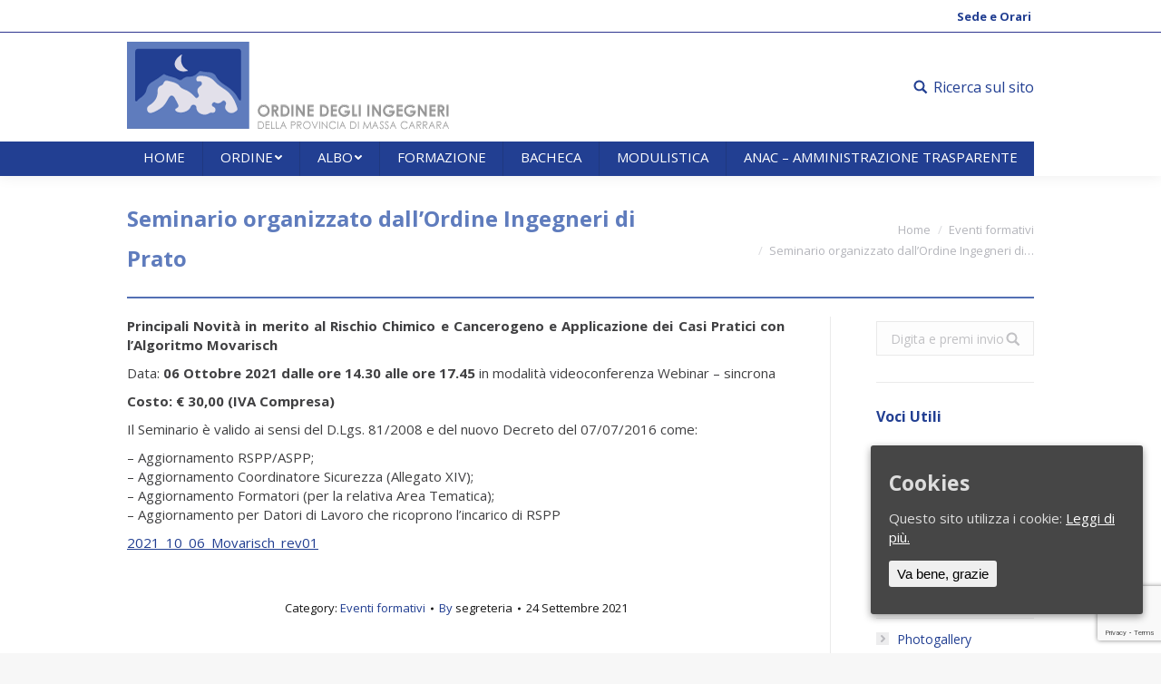

--- FILE ---
content_type: text/html; charset=UTF-8
request_url: https://ordineingegnerimassacarrara.it/2021/09/24/seminario-organizzato-dallordine-ingegneri-di-prato/
body_size: 15027
content:
<!DOCTYPE html>
<!--[if !(IE 6) | !(IE 7) | !(IE 8)  ]><!-->
<html lang="it-IT" class="no-js">
<!--<![endif]-->
<head>
	<meta charset="UTF-8" />
		<meta name="viewport" content="width=device-width, initial-scale=1, maximum-scale=1, user-scalable=0">
		<link rel="profile" href="http://gmpg.org/xfn/11" />
	<link rel="pingback" href="https://ordineingegnerimassacarrara.it/xmlrpc.php" />
	<title>Seminario organizzato dall’Ordine Ingegneri di Prato &#8211; Ordine degli ingegneri della provincia di Massa Carrara</title>
<meta name='robots' content='max-image-preview:large' />
<script type="text/javascript">
function createCookie(a,d,b){if(b){var c=new Date;c.setTime(c.getTime()+864E5*b);b="; expires="+c.toGMTString()}else b="";document.cookie=a+"="+d+b+"; path=/"}function readCookie(a){a+="=";for(var d=document.cookie.split(";"),b=0;b<d.length;b++){for(var c=d[b];" "==c.charAt(0);)c=c.substring(1,c.length);if(0==c.indexOf(a))return c.substring(a.length,c.length)}return null}function eraseCookie(a){createCookie(a,"",-1)}
function areCookiesEnabled(){var a=!1;createCookie("testing","Hello",1);null!=readCookie("testing")&&(a=!0,eraseCookie("testing"));return a}(function(a){var d=readCookie("devicePixelRatio"),b=void 0===a.devicePixelRatio?1:a.devicePixelRatio;areCookiesEnabled()&&null==d&&(createCookie("devicePixelRatio",b,7),1!=b&&a.location.reload(!0))})(window);
</script><link rel='dns-prefetch' href='//www.google.com' />
<link rel='dns-prefetch' href='//fonts.googleapis.com' />
<link rel="alternate" type="application/rss+xml" title="Ordine degli ingegneri della provincia di Massa Carrara &raquo; Feed" href="https://ordineingegnerimassacarrara.it/feed/" />
<link rel="alternate" type="application/rss+xml" title="Ordine degli ingegneri della provincia di Massa Carrara &raquo; Feed dei commenti" href="https://ordineingegnerimassacarrara.it/comments/feed/" />
<script type="text/javascript">
window._wpemojiSettings = {"baseUrl":"https:\/\/s.w.org\/images\/core\/emoji\/14.0.0\/72x72\/","ext":".png","svgUrl":"https:\/\/s.w.org\/images\/core\/emoji\/14.0.0\/svg\/","svgExt":".svg","source":{"concatemoji":"https:\/\/ordineingegnerimassacarrara.it\/wp-includes\/js\/wp-emoji-release.min.js?ver=6.3.7"}};
/*! This file is auto-generated */
!function(i,n){var o,s,e;function c(e){try{var t={supportTests:e,timestamp:(new Date).valueOf()};sessionStorage.setItem(o,JSON.stringify(t))}catch(e){}}function p(e,t,n){e.clearRect(0,0,e.canvas.width,e.canvas.height),e.fillText(t,0,0);var t=new Uint32Array(e.getImageData(0,0,e.canvas.width,e.canvas.height).data),r=(e.clearRect(0,0,e.canvas.width,e.canvas.height),e.fillText(n,0,0),new Uint32Array(e.getImageData(0,0,e.canvas.width,e.canvas.height).data));return t.every(function(e,t){return e===r[t]})}function u(e,t,n){switch(t){case"flag":return n(e,"\ud83c\udff3\ufe0f\u200d\u26a7\ufe0f","\ud83c\udff3\ufe0f\u200b\u26a7\ufe0f")?!1:!n(e,"\ud83c\uddfa\ud83c\uddf3","\ud83c\uddfa\u200b\ud83c\uddf3")&&!n(e,"\ud83c\udff4\udb40\udc67\udb40\udc62\udb40\udc65\udb40\udc6e\udb40\udc67\udb40\udc7f","\ud83c\udff4\u200b\udb40\udc67\u200b\udb40\udc62\u200b\udb40\udc65\u200b\udb40\udc6e\u200b\udb40\udc67\u200b\udb40\udc7f");case"emoji":return!n(e,"\ud83e\udef1\ud83c\udffb\u200d\ud83e\udef2\ud83c\udfff","\ud83e\udef1\ud83c\udffb\u200b\ud83e\udef2\ud83c\udfff")}return!1}function f(e,t,n){var r="undefined"!=typeof WorkerGlobalScope&&self instanceof WorkerGlobalScope?new OffscreenCanvas(300,150):i.createElement("canvas"),a=r.getContext("2d",{willReadFrequently:!0}),o=(a.textBaseline="top",a.font="600 32px Arial",{});return e.forEach(function(e){o[e]=t(a,e,n)}),o}function t(e){var t=i.createElement("script");t.src=e,t.defer=!0,i.head.appendChild(t)}"undefined"!=typeof Promise&&(o="wpEmojiSettingsSupports",s=["flag","emoji"],n.supports={everything:!0,everythingExceptFlag:!0},e=new Promise(function(e){i.addEventListener("DOMContentLoaded",e,{once:!0})}),new Promise(function(t){var n=function(){try{var e=JSON.parse(sessionStorage.getItem(o));if("object"==typeof e&&"number"==typeof e.timestamp&&(new Date).valueOf()<e.timestamp+604800&&"object"==typeof e.supportTests)return e.supportTests}catch(e){}return null}();if(!n){if("undefined"!=typeof Worker&&"undefined"!=typeof OffscreenCanvas&&"undefined"!=typeof URL&&URL.createObjectURL&&"undefined"!=typeof Blob)try{var e="postMessage("+f.toString()+"("+[JSON.stringify(s),u.toString(),p.toString()].join(",")+"));",r=new Blob([e],{type:"text/javascript"}),a=new Worker(URL.createObjectURL(r),{name:"wpTestEmojiSupports"});return void(a.onmessage=function(e){c(n=e.data),a.terminate(),t(n)})}catch(e){}c(n=f(s,u,p))}t(n)}).then(function(e){for(var t in e)n.supports[t]=e[t],n.supports.everything=n.supports.everything&&n.supports[t],"flag"!==t&&(n.supports.everythingExceptFlag=n.supports.everythingExceptFlag&&n.supports[t]);n.supports.everythingExceptFlag=n.supports.everythingExceptFlag&&!n.supports.flag,n.DOMReady=!1,n.readyCallback=function(){n.DOMReady=!0}}).then(function(){return e}).then(function(){var e;n.supports.everything||(n.readyCallback(),(e=n.source||{}).concatemoji?t(e.concatemoji):e.wpemoji&&e.twemoji&&(t(e.twemoji),t(e.wpemoji)))}))}((window,document),window._wpemojiSettings);
</script>
<style type="text/css">
img.wp-smiley,
img.emoji {
	display: inline !important;
	border: none !important;
	box-shadow: none !important;
	height: 1em !important;
	width: 1em !important;
	margin: 0 0.07em !important;
	vertical-align: -0.1em !important;
	background: none !important;
	padding: 0 !important;
}
</style>
	<link rel='stylesheet' id='oruga-css' href='https://ordineingegnerimassacarrara.it/wp-content/plugins/ordine-quadro%202/css/oruga-vars.min.css?ver=20120208' type='text/css' media='all' />
<link rel='stylesheet' id='gridlex-css' href='https://ordineingegnerimassacarrara.it/wp-content/plugins/ordine-quadro%202/css/gridlex.min.css?ver=20120208' type='text/css' media='all' />
<link rel='stylesheet' id='fontawesome-css' href='https://ordineingegnerimassacarrara.it/wp-content/plugins/ordine-quadro%202/css/fontawesome.min.css?ver=20120208' type='text/css' media='all' />
<link rel='stylesheet' id='fasolid-css' href='https://ordineingegnerimassacarrara.it/wp-content/plugins/ordine-quadro%202/css/solid.min.css?ver=20120208' type='text/css' media='all' />
<link rel='stylesheet' id='faregular-css' href='https://ordineingegnerimassacarrara.it/wp-content/plugins/ordine-quadro%202/css/regular.min.css?ver=20120208' type='text/css' media='all' />
<link rel='stylesheet' id='ordinequadro-css' href='https://ordineingegnerimassacarrara.it/wp-content/plugins/ordine-quadro%202/ordinequadro.css?ver=20120208' type='text/css' media='all' />
<link rel='stylesheet' id='wp-block-library-css' href='https://ordineingegnerimassacarrara.it/wp-includes/css/dist/block-library/style.min.css?ver=6.3.7' type='text/css' media='all' />
<style id='classic-theme-styles-inline-css' type='text/css'>
/*! This file is auto-generated */
.wp-block-button__link{color:#fff;background-color:#32373c;border-radius:9999px;box-shadow:none;text-decoration:none;padding:calc(.667em + 2px) calc(1.333em + 2px);font-size:1.125em}.wp-block-file__button{background:#32373c;color:#fff;text-decoration:none}
</style>
<style id='global-styles-inline-css' type='text/css'>
body{--wp--preset--color--black: #000000;--wp--preset--color--cyan-bluish-gray: #abb8c3;--wp--preset--color--white: #ffffff;--wp--preset--color--pale-pink: #f78da7;--wp--preset--color--vivid-red: #cf2e2e;--wp--preset--color--luminous-vivid-orange: #ff6900;--wp--preset--color--luminous-vivid-amber: #fcb900;--wp--preset--color--light-green-cyan: #7bdcb5;--wp--preset--color--vivid-green-cyan: #00d084;--wp--preset--color--pale-cyan-blue: #8ed1fc;--wp--preset--color--vivid-cyan-blue: #0693e3;--wp--preset--color--vivid-purple: #9b51e0;--wp--preset--gradient--vivid-cyan-blue-to-vivid-purple: linear-gradient(135deg,rgba(6,147,227,1) 0%,rgb(155,81,224) 100%);--wp--preset--gradient--light-green-cyan-to-vivid-green-cyan: linear-gradient(135deg,rgb(122,220,180) 0%,rgb(0,208,130) 100%);--wp--preset--gradient--luminous-vivid-amber-to-luminous-vivid-orange: linear-gradient(135deg,rgba(252,185,0,1) 0%,rgba(255,105,0,1) 100%);--wp--preset--gradient--luminous-vivid-orange-to-vivid-red: linear-gradient(135deg,rgba(255,105,0,1) 0%,rgb(207,46,46) 100%);--wp--preset--gradient--very-light-gray-to-cyan-bluish-gray: linear-gradient(135deg,rgb(238,238,238) 0%,rgb(169,184,195) 100%);--wp--preset--gradient--cool-to-warm-spectrum: linear-gradient(135deg,rgb(74,234,220) 0%,rgb(151,120,209) 20%,rgb(207,42,186) 40%,rgb(238,44,130) 60%,rgb(251,105,98) 80%,rgb(254,248,76) 100%);--wp--preset--gradient--blush-light-purple: linear-gradient(135deg,rgb(255,206,236) 0%,rgb(152,150,240) 100%);--wp--preset--gradient--blush-bordeaux: linear-gradient(135deg,rgb(254,205,165) 0%,rgb(254,45,45) 50%,rgb(107,0,62) 100%);--wp--preset--gradient--luminous-dusk: linear-gradient(135deg,rgb(255,203,112) 0%,rgb(199,81,192) 50%,rgb(65,88,208) 100%);--wp--preset--gradient--pale-ocean: linear-gradient(135deg,rgb(255,245,203) 0%,rgb(182,227,212) 50%,rgb(51,167,181) 100%);--wp--preset--gradient--electric-grass: linear-gradient(135deg,rgb(202,248,128) 0%,rgb(113,206,126) 100%);--wp--preset--gradient--midnight: linear-gradient(135deg,rgb(2,3,129) 0%,rgb(40,116,252) 100%);--wp--preset--font-size--small: 13px;--wp--preset--font-size--medium: 20px;--wp--preset--font-size--large: 36px;--wp--preset--font-size--x-large: 42px;--wp--preset--spacing--20: 0.44rem;--wp--preset--spacing--30: 0.67rem;--wp--preset--spacing--40: 1rem;--wp--preset--spacing--50: 1.5rem;--wp--preset--spacing--60: 2.25rem;--wp--preset--spacing--70: 3.38rem;--wp--preset--spacing--80: 5.06rem;--wp--preset--shadow--natural: 6px 6px 9px rgba(0, 0, 0, 0.2);--wp--preset--shadow--deep: 12px 12px 50px rgba(0, 0, 0, 0.4);--wp--preset--shadow--sharp: 6px 6px 0px rgba(0, 0, 0, 0.2);--wp--preset--shadow--outlined: 6px 6px 0px -3px rgba(255, 255, 255, 1), 6px 6px rgba(0, 0, 0, 1);--wp--preset--shadow--crisp: 6px 6px 0px rgba(0, 0, 0, 1);}:where(.is-layout-flex){gap: 0.5em;}:where(.is-layout-grid){gap: 0.5em;}body .is-layout-flow > .alignleft{float: left;margin-inline-start: 0;margin-inline-end: 2em;}body .is-layout-flow > .alignright{float: right;margin-inline-start: 2em;margin-inline-end: 0;}body .is-layout-flow > .aligncenter{margin-left: auto !important;margin-right: auto !important;}body .is-layout-constrained > .alignleft{float: left;margin-inline-start: 0;margin-inline-end: 2em;}body .is-layout-constrained > .alignright{float: right;margin-inline-start: 2em;margin-inline-end: 0;}body .is-layout-constrained > .aligncenter{margin-left: auto !important;margin-right: auto !important;}body .is-layout-constrained > :where(:not(.alignleft):not(.alignright):not(.alignfull)){max-width: var(--wp--style--global--content-size);margin-left: auto !important;margin-right: auto !important;}body .is-layout-constrained > .alignwide{max-width: var(--wp--style--global--wide-size);}body .is-layout-flex{display: flex;}body .is-layout-flex{flex-wrap: wrap;align-items: center;}body .is-layout-flex > *{margin: 0;}body .is-layout-grid{display: grid;}body .is-layout-grid > *{margin: 0;}:where(.wp-block-columns.is-layout-flex){gap: 2em;}:where(.wp-block-columns.is-layout-grid){gap: 2em;}:where(.wp-block-post-template.is-layout-flex){gap: 1.25em;}:where(.wp-block-post-template.is-layout-grid){gap: 1.25em;}.has-black-color{color: var(--wp--preset--color--black) !important;}.has-cyan-bluish-gray-color{color: var(--wp--preset--color--cyan-bluish-gray) !important;}.has-white-color{color: var(--wp--preset--color--white) !important;}.has-pale-pink-color{color: var(--wp--preset--color--pale-pink) !important;}.has-vivid-red-color{color: var(--wp--preset--color--vivid-red) !important;}.has-luminous-vivid-orange-color{color: var(--wp--preset--color--luminous-vivid-orange) !important;}.has-luminous-vivid-amber-color{color: var(--wp--preset--color--luminous-vivid-amber) !important;}.has-light-green-cyan-color{color: var(--wp--preset--color--light-green-cyan) !important;}.has-vivid-green-cyan-color{color: var(--wp--preset--color--vivid-green-cyan) !important;}.has-pale-cyan-blue-color{color: var(--wp--preset--color--pale-cyan-blue) !important;}.has-vivid-cyan-blue-color{color: var(--wp--preset--color--vivid-cyan-blue) !important;}.has-vivid-purple-color{color: var(--wp--preset--color--vivid-purple) !important;}.has-black-background-color{background-color: var(--wp--preset--color--black) !important;}.has-cyan-bluish-gray-background-color{background-color: var(--wp--preset--color--cyan-bluish-gray) !important;}.has-white-background-color{background-color: var(--wp--preset--color--white) !important;}.has-pale-pink-background-color{background-color: var(--wp--preset--color--pale-pink) !important;}.has-vivid-red-background-color{background-color: var(--wp--preset--color--vivid-red) !important;}.has-luminous-vivid-orange-background-color{background-color: var(--wp--preset--color--luminous-vivid-orange) !important;}.has-luminous-vivid-amber-background-color{background-color: var(--wp--preset--color--luminous-vivid-amber) !important;}.has-light-green-cyan-background-color{background-color: var(--wp--preset--color--light-green-cyan) !important;}.has-vivid-green-cyan-background-color{background-color: var(--wp--preset--color--vivid-green-cyan) !important;}.has-pale-cyan-blue-background-color{background-color: var(--wp--preset--color--pale-cyan-blue) !important;}.has-vivid-cyan-blue-background-color{background-color: var(--wp--preset--color--vivid-cyan-blue) !important;}.has-vivid-purple-background-color{background-color: var(--wp--preset--color--vivid-purple) !important;}.has-black-border-color{border-color: var(--wp--preset--color--black) !important;}.has-cyan-bluish-gray-border-color{border-color: var(--wp--preset--color--cyan-bluish-gray) !important;}.has-white-border-color{border-color: var(--wp--preset--color--white) !important;}.has-pale-pink-border-color{border-color: var(--wp--preset--color--pale-pink) !important;}.has-vivid-red-border-color{border-color: var(--wp--preset--color--vivid-red) !important;}.has-luminous-vivid-orange-border-color{border-color: var(--wp--preset--color--luminous-vivid-orange) !important;}.has-luminous-vivid-amber-border-color{border-color: var(--wp--preset--color--luminous-vivid-amber) !important;}.has-light-green-cyan-border-color{border-color: var(--wp--preset--color--light-green-cyan) !important;}.has-vivid-green-cyan-border-color{border-color: var(--wp--preset--color--vivid-green-cyan) !important;}.has-pale-cyan-blue-border-color{border-color: var(--wp--preset--color--pale-cyan-blue) !important;}.has-vivid-cyan-blue-border-color{border-color: var(--wp--preset--color--vivid-cyan-blue) !important;}.has-vivid-purple-border-color{border-color: var(--wp--preset--color--vivid-purple) !important;}.has-vivid-cyan-blue-to-vivid-purple-gradient-background{background: var(--wp--preset--gradient--vivid-cyan-blue-to-vivid-purple) !important;}.has-light-green-cyan-to-vivid-green-cyan-gradient-background{background: var(--wp--preset--gradient--light-green-cyan-to-vivid-green-cyan) !important;}.has-luminous-vivid-amber-to-luminous-vivid-orange-gradient-background{background: var(--wp--preset--gradient--luminous-vivid-amber-to-luminous-vivid-orange) !important;}.has-luminous-vivid-orange-to-vivid-red-gradient-background{background: var(--wp--preset--gradient--luminous-vivid-orange-to-vivid-red) !important;}.has-very-light-gray-to-cyan-bluish-gray-gradient-background{background: var(--wp--preset--gradient--very-light-gray-to-cyan-bluish-gray) !important;}.has-cool-to-warm-spectrum-gradient-background{background: var(--wp--preset--gradient--cool-to-warm-spectrum) !important;}.has-blush-light-purple-gradient-background{background: var(--wp--preset--gradient--blush-light-purple) !important;}.has-blush-bordeaux-gradient-background{background: var(--wp--preset--gradient--blush-bordeaux) !important;}.has-luminous-dusk-gradient-background{background: var(--wp--preset--gradient--luminous-dusk) !important;}.has-pale-ocean-gradient-background{background: var(--wp--preset--gradient--pale-ocean) !important;}.has-electric-grass-gradient-background{background: var(--wp--preset--gradient--electric-grass) !important;}.has-midnight-gradient-background{background: var(--wp--preset--gradient--midnight) !important;}.has-small-font-size{font-size: var(--wp--preset--font-size--small) !important;}.has-medium-font-size{font-size: var(--wp--preset--font-size--medium) !important;}.has-large-font-size{font-size: var(--wp--preset--font-size--large) !important;}.has-x-large-font-size{font-size: var(--wp--preset--font-size--x-large) !important;}
.wp-block-navigation a:where(:not(.wp-element-button)){color: inherit;}
:where(.wp-block-post-template.is-layout-flex){gap: 1.25em;}:where(.wp-block-post-template.is-layout-grid){gap: 1.25em;}
:where(.wp-block-columns.is-layout-flex){gap: 2em;}:where(.wp-block-columns.is-layout-grid){gap: 2em;}
.wp-block-pullquote{font-size: 1.5em;line-height: 1.6;}
</style>
<link rel='stylesheet' id='contact-form-7-css' href='https://ordineingegnerimassacarrara.it/wp-content/plugins/contact-form-7/includes/css/styles.css?ver=5.1.3' type='text/css' media='all' />
<link rel='stylesheet' id='document-gallery-css' href='https://ordineingegnerimassacarrara.it/wp-content/plugins/document-gallery/assets/css/style.min.css?ver=4.4.3' type='text/css' media='all' />
<link rel='stylesheet' id='rs-plugin-settings-css' href='https://ordineingegnerimassacarrara.it/wp-content/plugins/revslider/public/assets/css/settings.css?ver=5.4.7.2' type='text/css' media='all' />
<style id='rs-plugin-settings-inline-css' type='text/css'>
#rs-demo-id {}
</style>
<link rel='stylesheet' id='cookie-consent-style-css' href='https://ordineingegnerimassacarrara.it/wp-content/plugins/uk-cookie-consent/assets/css/style.css?ver=6.3.7' type='text/css' media='all' />
<link rel='stylesheet' id='dt-web-fonts-css' href='//fonts.googleapis.com/css?family=Open+Sans%3A400%2C600%2C700%2C800%7CRoboto%3A400%2C600%2C700%7CRoboto+Condensed%3A400%2C600%2C700&#038;ver=6.3.7' type='text/css' media='all' />
<link rel='stylesheet' id='dt-main-css' href='https://ordineingegnerimassacarrara.it/wp-content/themes/dt-the7/css/main.min.css?ver=6.1.1' type='text/css' media='all' />
<style id='dt-main-inline-css' type='text/css'>
body #load {
  display: block;
  height: 100%;
  overflow: hidden;
  position: fixed;
  width: 100%;
  z-index: 9901;
  opacity: 1;
  visibility: visible;
  -webkit-transition: all .35s ease-out;
  transition: all .35s ease-out;
}
.load-wrap {
  width: 100%;
  height: 100%;
  background-position: center center;
  background-repeat: no-repeat;
  text-align: center;
}
.load-wrap > svg {
  position: absolute;
  top: 50%;
  left: 50%;
  -ms-transform: translate(-50%,-50%);
  -webkit-transform: translate(-50%,-50%);
  transform: translate(-50%,-50%);
}
#load {
  background-color: #ffffff;
}
.uil-default rect:not(.bk) {
  fill: rgba(51,51,51,0.3);
}
.uil-ring > path {
  fill: rgba(51,51,51,0.3);
}
.ring-loader .circle {
  fill: rgba(51,51,51,0.3);
}
.ring-loader .moving-circle {
  fill: #333333;
}
.uil-hourglass .glass {
  stroke: #333333;
}
.uil-hourglass .sand {
  fill: rgba(51,51,51,0.3);
}
.spinner-loader .load-wrap {
  background-image: url("data:image/svg+xml,%3Csvg width='75px' height='75px' xmlns='http://www.w3.org/2000/svg' viewBox='0 0 100 100' preserveAspectRatio='xMidYMid' class='uil-default'%3E%3Crect x='0' y='0' width='100' height='100' fill='none' class='bk'%3E%3C/rect%3E%3Crect  x='46.5' y='40' width='7' height='20' rx='5' ry='5' fill='rgba%2851%2C51%2C51%2C0.3%29' transform='rotate(0 50 50) translate(0 -30)'%3E  %3Canimate attributeName='opacity' from='1' to='0' dur='1s' begin='0s' repeatCount='indefinite'/%3E%3C/rect%3E%3Crect  x='46.5' y='40' width='7' height='20' rx='5' ry='5' fill='rgba%2851%2C51%2C51%2C0.3%29' transform='rotate(30 50 50) translate(0 -30)'%3E  %3Canimate attributeName='opacity' from='1' to='0' dur='1s' begin='0.08333333333333333s' repeatCount='indefinite'/%3E%3C/rect%3E%3Crect  x='46.5' y='40' width='7' height='20' rx='5' ry='5' fill='rgba%2851%2C51%2C51%2C0.3%29' transform='rotate(60 50 50) translate(0 -30)'%3E  %3Canimate attributeName='opacity' from='1' to='0' dur='1s' begin='0.16666666666666666s' repeatCount='indefinite'/%3E%3C/rect%3E%3Crect  x='46.5' y='40' width='7' height='20' rx='5' ry='5' fill='rgba%2851%2C51%2C51%2C0.3%29' transform='rotate(90 50 50) translate(0 -30)'%3E  %3Canimate attributeName='opacity' from='1' to='0' dur='1s' begin='0.25s' repeatCount='indefinite'/%3E%3C/rect%3E%3Crect  x='46.5' y='40' width='7' height='20' rx='5' ry='5' fill='rgba%2851%2C51%2C51%2C0.3%29' transform='rotate(120 50 50) translate(0 -30)'%3E  %3Canimate attributeName='opacity' from='1' to='0' dur='1s' begin='0.3333333333333333s' repeatCount='indefinite'/%3E%3C/rect%3E%3Crect  x='46.5' y='40' width='7' height='20' rx='5' ry='5' fill='rgba%2851%2C51%2C51%2C0.3%29' transform='rotate(150 50 50) translate(0 -30)'%3E  %3Canimate attributeName='opacity' from='1' to='0' dur='1s' begin='0.4166666666666667s' repeatCount='indefinite'/%3E%3C/rect%3E%3Crect  x='46.5' y='40' width='7' height='20' rx='5' ry='5' fill='rgba%2851%2C51%2C51%2C0.3%29' transform='rotate(180 50 50) translate(0 -30)'%3E  %3Canimate attributeName='opacity' from='1' to='0' dur='1s' begin='0.5s' repeatCount='indefinite'/%3E%3C/rect%3E%3Crect  x='46.5' y='40' width='7' height='20' rx='5' ry='5' fill='rgba%2851%2C51%2C51%2C0.3%29' transform='rotate(210 50 50) translate(0 -30)'%3E  %3Canimate attributeName='opacity' from='1' to='0' dur='1s' begin='0.5833333333333334s' repeatCount='indefinite'/%3E%3C/rect%3E%3Crect  x='46.5' y='40' width='7' height='20' rx='5' ry='5' fill='rgba%2851%2C51%2C51%2C0.3%29' transform='rotate(240 50 50) translate(0 -30)'%3E  %3Canimate attributeName='opacity' from='1' to='0' dur='1s' begin='0.6666666666666666s' repeatCount='indefinite'/%3E%3C/rect%3E%3Crect  x='46.5' y='40' width='7' height='20' rx='5' ry='5' fill='rgba%2851%2C51%2C51%2C0.3%29' transform='rotate(270 50 50) translate(0 -30)'%3E  %3Canimate attributeName='opacity' from='1' to='0' dur='1s' begin='0.75s' repeatCount='indefinite'/%3E%3C/rect%3E%3Crect  x='46.5' y='40' width='7' height='20' rx='5' ry='5' fill='rgba%2851%2C51%2C51%2C0.3%29' transform='rotate(300 50 50) translate(0 -30)'%3E  %3Canimate attributeName='opacity' from='1' to='0' dur='1s' begin='0.8333333333333334s' repeatCount='indefinite'/%3E%3C/rect%3E%3Crect  x='46.5' y='40' width='7' height='20' rx='5' ry='5' fill='rgba%2851%2C51%2C51%2C0.3%29' transform='rotate(330 50 50) translate(0 -30)'%3E  %3Canimate attributeName='opacity' from='1' to='0' dur='1s' begin='0.9166666666666666s' repeatCount='indefinite'/%3E%3C/rect%3E%3C/svg%3E");
}
.ring-loader .load-wrap {
  background-image: url("data:image/svg+xml,%3Csvg xmlns='http://www.w3.org/2000/svg' viewBox='0 0 32 32' width='72' height='72' fill='rgba%2851%2C51%2C51%2C0.3%29'%3E   %3Cpath opacity='.25' d='M16 0 A16 16 0 0 0 16 32 A16 16 0 0 0 16 0 M16 4 A12 12 0 0 1 16 28 A12 12 0 0 1 16 4'/%3E   %3Cpath d='M16 0 A16 16 0 0 1 32 16 L28 16 A12 12 0 0 0 16 4z'%3E     %3CanimateTransform attributeName='transform' type='rotate' from='0 16 16' to='360 16 16' dur='0.8s' repeatCount='indefinite' /%3E   %3C/path%3E %3C/svg%3E");
}
.hourglass-loader .load-wrap {
  background-image: url("data:image/svg+xml,%3Csvg xmlns='http://www.w3.org/2000/svg' viewBox='0 0 32 32' width='72' height='72' fill='rgba%2851%2C51%2C51%2C0.3%29'%3E   %3Cpath transform='translate(2)' d='M0 12 V20 H4 V12z'%3E      %3Canimate attributeName='d' values='M0 12 V20 H4 V12z; M0 4 V28 H4 V4z; M0 12 V20 H4 V12z; M0 12 V20 H4 V12z' dur='1.2s' repeatCount='indefinite' begin='0' keytimes='0;.2;.5;1' keySplines='0.2 0.2 0.4 0.8;0.2 0.6 0.4 0.8;0.2 0.8 0.4 0.8' calcMode='spline'  /%3E   %3C/path%3E   %3Cpath transform='translate(8)' d='M0 12 V20 H4 V12z'%3E     %3Canimate attributeName='d' values='M0 12 V20 H4 V12z; M0 4 V28 H4 V4z; M0 12 V20 H4 V12z; M0 12 V20 H4 V12z' dur='1.2s' repeatCount='indefinite' begin='0.2' keytimes='0;.2;.5;1' keySplines='0.2 0.2 0.4 0.8;0.2 0.6 0.4 0.8;0.2 0.8 0.4 0.8' calcMode='spline'  /%3E   %3C/path%3E   %3Cpath transform='translate(14)' d='M0 12 V20 H4 V12z'%3E     %3Canimate attributeName='d' values='M0 12 V20 H4 V12z; M0 4 V28 H4 V4z; M0 12 V20 H4 V12z; M0 12 V20 H4 V12z' dur='1.2s' repeatCount='indefinite' begin='0.4' keytimes='0;.2;.5;1' keySplines='0.2 0.2 0.4 0.8;0.2 0.6 0.4 0.8;0.2 0.8 0.4 0.8' calcMode='spline' /%3E   %3C/path%3E   %3Cpath transform='translate(20)' d='M0 12 V20 H4 V12z'%3E     %3Canimate attributeName='d' values='M0 12 V20 H4 V12z; M0 4 V28 H4 V4z; M0 12 V20 H4 V12z; M0 12 V20 H4 V12z' dur='1.2s' repeatCount='indefinite' begin='0.6' keytimes='0;.2;.5;1' keySplines='0.2 0.2 0.4 0.8;0.2 0.6 0.4 0.8;0.2 0.8 0.4 0.8' calcMode='spline' /%3E   %3C/path%3E   %3Cpath transform='translate(26)' d='M0 12 V20 H4 V12z'%3E     %3Canimate attributeName='d' values='M0 12 V20 H4 V12z; M0 4 V28 H4 V4z; M0 12 V20 H4 V12z; M0 12 V20 H4 V12z' dur='1.2s' repeatCount='indefinite' begin='0.8' keytimes='0;.2;.5;1' keySplines='0.2 0.2 0.4 0.8;0.2 0.6 0.4 0.8;0.2 0.8 0.4 0.8' calcMode='spline' /%3E   %3C/path%3E %3C/svg%3E");
}

</style>
<link rel='stylesheet' id='dt-awsome-fonts-back-css' href='https://ordineingegnerimassacarrara.it/wp-content/themes/dt-the7/fonts/FontAwesome/back-compat.min.css?ver=6.1.1' type='text/css' media='all' />
<link rel='stylesheet' id='dt-awsome-fonts-css' href='https://ordineingegnerimassacarrara.it/wp-content/themes/dt-the7/fonts/FontAwesome/css/fontawesome-all.min.css?ver=6.1.1' type='text/css' media='all' />
<link rel='stylesheet' id='dt-fontello-css' href='https://ordineingegnerimassacarrara.it/wp-content/themes/dt-the7/fonts/fontello/css/fontello.min.css?ver=6.1.1' type='text/css' media='all' />
<link rel='stylesheet' id='dt-arrow-icons-css' href='https://ordineingegnerimassacarrara.it/wp-content/themes/dt-the7/fonts/icomoon-arrows-the7/style.min.css?ver=6.1.1' type='text/css' media='all' />
<link rel='stylesheet' id='the7pt-static-css' href='https://ordineingegnerimassacarrara.it/wp-content/themes/dt-the7/css/post-type.css?ver=6.1.1' type='text/css' media='all' />
<link rel='stylesheet' id='dt-custom-css' href='https://ordineingegnerimassacarrara.it/wp-content/uploads/the7-css/custom.css?ver=59e4dcea5ef5' type='text/css' media='all' />
<link rel='stylesheet' id='dt-media-css' href='https://ordineingegnerimassacarrara.it/wp-content/uploads/the7-css/media.css?ver=59e4dcea5ef5' type='text/css' media='all' />
<link rel='stylesheet' id='the7pt.less-css' href='https://ordineingegnerimassacarrara.it/wp-content/uploads/the7-css/post-type-dynamic.css?ver=59e4dcea5ef5' type='text/css' media='all' />
<link rel='stylesheet' id='style-css' href='https://ordineingegnerimassacarrara.it/wp-content/themes/dt-the7/style.css?ver=6.1.1' type='text/css' media='all' />
<style id='style-inline-css' type='text/css'>

.o-btn--primary {
    border-color: transparent;
    background-color: #223f92;
    color: var(--oruga-variant-invert-primary, #fff);
margin-right: 5px;
}

.o-pag {
align-items: flex-start;
}
.o-pag ul li{
list-style: none;
}

.o-pag__link--current {
    background-color: #fff;
    border-color: #223f92;
    color:  #fff !important;
}
</style>
<link rel='stylesheet' id='bsf-Defaults-css' href='https://ordineingegnerimassacarrara.it/wp-content/uploads/smile_fonts/Defaults/Defaults.css?ver=6.3.7' type='text/css' media='all' />
		<script type="text/javascript">
			ajaxurl = typeof(ajaxurl) !== 'string' ? 'https://ordineingegnerimassacarrara.it/wp-admin/admin-ajax.php' : ajaxurl;
		</script>
		<script type='text/javascript' src='https://ordineingegnerimassacarrara.it/wp-includes/js/jquery/jquery.min.js?ver=3.7.0' id='jquery-core-js'></script>
<script type='text/javascript' src='https://ordineingegnerimassacarrara.it/wp-includes/js/jquery/jquery-migrate.min.js?ver=3.4.1' id='jquery-migrate-js'></script>
<script type='text/javascript' src='https://ordineingegnerimassacarrara.it/wp-content/plugins/ordine-quadro%202/js/vue.min.js?ver=6.3.7' id='oqcvue-js'></script>
<script type='text/javascript' src='https://ordineingegnerimassacarrara.it/wp-content/plugins/revslider/public/assets/js/jquery.themepunch.tools.min.js?ver=5.4.7.2' id='tp-tools-js'></script>
<script type='text/javascript' src='https://ordineingegnerimassacarrara.it/wp-content/plugins/revslider/public/assets/js/jquery.themepunch.revolution.min.js?ver=5.4.7.2' id='revmin-js'></script>
<script type='text/javascript' id='dt-above-fold-js-extra'>
/* <![CDATA[ */
var dtLocal = {"themeUrl":"https:\/\/ordineingegnerimassacarrara.it\/wp-content\/themes\/dt-the7","passText":"Per visualizzare questo post protetto, inserire la password qui sotto:","moreButtonText":{"loading":"Caricamento...","loadMore":"Carica ancora"},"postID":"2904","ajaxurl":"https:\/\/ordineingegnerimassacarrara.it\/wp-admin\/admin-ajax.php","contactMessages":{"required":"One or more fields have an error. Please check and try again."},"ajaxNonce":"1c5d579325","pageData":"","themeSettings":{"smoothScroll":"off","lazyLoading":false,"accentColor":{"mode":"solid","color":"#223f92"},"desktopHeader":{"height":135},"floatingHeader":{"showAfter":220,"showMenu":true,"height":40,"logo":{"showLogo":true,"html":"","url":"https:\/\/ordineingegnerimassacarrara.it\/"}},"mobileHeader":{"firstSwitchPoint":1170,"secondSwitchPoint":778,"firstSwitchPointHeight":60,"secondSwitchPointHeight":60},"stickyMobileHeaderFirstSwitch":{"logo":{"html":"<img class=\" preload-me\" src=\"https:\/\/ordineingegnerimassacarrara.it\/wp-content\/uploads\/2019\/01\/LOGO-INGEGNERI-611-167-1.png\" srcset=\"https:\/\/ordineingegnerimassacarrara.it\/wp-content\/uploads\/2019\/01\/LOGO-INGEGNERI-611-167-1.png 360w\" width=\"360\" height=\"100\"   sizes=\"360px\" alt=\"Ordine degli ingegneri della provincia di Massa Carrara\" \/>"}},"stickyMobileHeaderSecondSwitch":{"logo":{"html":"<img class=\" preload-me\" src=\"https:\/\/ordineingegnerimassacarrara.it\/wp-content\/uploads\/2019\/01\/LOGO-INGEGNERI-611-167-1.png\" srcset=\"https:\/\/ordineingegnerimassacarrara.it\/wp-content\/uploads\/2019\/01\/LOGO-INGEGNERI-611-167-1.png 360w\" width=\"360\" height=\"100\"   sizes=\"360px\" alt=\"Ordine degli ingegneri della provincia di Massa Carrara\" \/>"}},"content":{"textColor":"#404042","headerColor":"#223f92"},"stripes":{"stripe1":{"textColor":"#787d85","headerColor":"#3b3f4a"},"stripe2":{"textColor":"#8b9199","headerColor":"#ffffff"},"stripe3":{"textColor":"#ffffff","headerColor":"#ffffff"}}},"VCMobileScreenWidth":"768"};
var dtShare = {"shareButtonText":{"facebook":"Share on Facebook","twitter":"Tweet","pinterest":"Pin it","linkedin":"Share on Linkedin","whatsapp":"Share on Whatsapp","google":"Share on Google Plus","download":"Download image"},"overlayOpacity":"85"};
/* ]]> */
</script>
<script type='text/javascript' src='https://ordineingegnerimassacarrara.it/wp-content/themes/dt-the7/js/above-the-fold.min.js?ver=6.1.1' id='dt-above-fold-js'></script>
<link rel="https://api.w.org/" href="https://ordineingegnerimassacarrara.it/wp-json/" /><link rel="alternate" type="application/json" href="https://ordineingegnerimassacarrara.it/wp-json/wp/v2/posts/2904" /><link rel="EditURI" type="application/rsd+xml" title="RSD" href="https://ordineingegnerimassacarrara.it/xmlrpc.php?rsd" />
<meta name="generator" content="WordPress 6.3.7" />
<link rel="canonical" href="https://ordineingegnerimassacarrara.it/2021/09/24/seminario-organizzato-dallordine-ingegneri-di-prato/" />
<link rel='shortlink' href='https://ordineingegnerimassacarrara.it/?p=2904' />
<link rel="alternate" type="application/json+oembed" href="https://ordineingegnerimassacarrara.it/wp-json/oembed/1.0/embed?url=https%3A%2F%2Fordineingegnerimassacarrara.it%2F2021%2F09%2F24%2Fseminario-organizzato-dallordine-ingegneri-di-prato%2F" />
<link rel="alternate" type="text/xml+oembed" href="https://ordineingegnerimassacarrara.it/wp-json/oembed/1.0/embed?url=https%3A%2F%2Fordineingegnerimassacarrara.it%2F2021%2F09%2F24%2Fseminario-organizzato-dallordine-ingegneri-di-prato%2F&#038;format=xml" />
<style id="ctcc-css" type="text/css" media="screen">
				#catapult-cookie-bar {
					box-sizing: border-box;
					max-height: 0;
					opacity: 0;
					z-index: 99999;
					overflow: hidden;
					color: #ddd;
					position: fixed;
					right: 20px;
					bottom: 6%;
					width: 300px;
					background-color: #464646;
				}
				#catapult-cookie-bar a {
					color: #fff;
				}
				#catapult-cookie-bar .x_close span {
					background-color: ;
				}
				button#catapultCookie {
					background:;
					color: ;
					border: 0; padding: 6px 9px; border-radius: 3px;
				}
				#catapult-cookie-bar h3 {
					color: #ddd;
				}
				.has-cookie-bar #catapult-cookie-bar {
					opacity: 1;
					max-height: 999px;
					min-height: 30px;
				}</style><meta property="og:site_name" content="Ordine degli ingegneri della provincia di Massa Carrara" />
<meta property="og:title" content="Seminario organizzato dall’Ordine Ingegneri di Prato" />
<meta property="og:description" content="Principali Novità in merito al Rischio Chimico e Cancerogeno e Applicazione dei Casi Pratici con l&#8217;Algoritmo Movarisch Data: 06 Ottobre 2021 dalle ore 14.30 alle ore 17.45 in modalità videoconferenza Webinar – sincrona Costo: € 30,00 (IVA Compresa) Il Seminario è valido ai sensi del D.Lgs. 81/2008 e del nuovo Decreto del 07/07/2016 come: &#8211;&hellip;" />
<meta property="og:url" content="https://ordineingegnerimassacarrara.it/2021/09/24/seminario-organizzato-dallordine-ingegneri-di-prato/" />
<meta property="og:type" content="article" />
<meta name="generator" content="Powered by WPBakery Page Builder - drag and drop page builder for WordPress."/>
<!--[if lte IE 9]><link rel="stylesheet" type="text/css" href="https://ordineingegnerimassacarrara.it/wp-content/plugins/js_composer/assets/css/vc_lte_ie9.min.css" media="screen"><![endif]--><meta name="generator" content="Powered by Slider Revolution 5.4.7.2 - responsive, Mobile-Friendly Slider Plugin for WordPress with comfortable drag and drop interface." />
<script type="text/javascript">
document.addEventListener("DOMContentLoaded", function(event) { 
	var $load = document.getElementById("load");
	
	var removeLoading = setTimeout(function() {
		$load.className += " loader-removed";
	}, 500);
});
</script>
<!-- icon -->
<link rel="icon" href="https://ordineingegnerimassacarrara.it/wp-content/uploads/2018/03/LOGO-INGEGNERI-685-354.jpg" type="image/jpeg" />
<link rel="shortcut icon" href="https://ordineingegnerimassacarrara.it/wp-content/uploads/2018/03/LOGO-INGEGNERI-685-354.jpg" type="image/jpeg" />
<script type="text/javascript">function setREVStartSize(e){									
						try{ e.c=jQuery(e.c);var i=jQuery(window).width(),t=9999,r=0,n=0,l=0,f=0,s=0,h=0;
							if(e.responsiveLevels&&(jQuery.each(e.responsiveLevels,function(e,f){f>i&&(t=r=f,l=e),i>f&&f>r&&(r=f,n=e)}),t>r&&(l=n)),f=e.gridheight[l]||e.gridheight[0]||e.gridheight,s=e.gridwidth[l]||e.gridwidth[0]||e.gridwidth,h=i/s,h=h>1?1:h,f=Math.round(h*f),"fullscreen"==e.sliderLayout){var u=(e.c.width(),jQuery(window).height());if(void 0!=e.fullScreenOffsetContainer){var c=e.fullScreenOffsetContainer.split(",");if (c) jQuery.each(c,function(e,i){u=jQuery(i).length>0?u-jQuery(i).outerHeight(!0):u}),e.fullScreenOffset.split("%").length>1&&void 0!=e.fullScreenOffset&&e.fullScreenOffset.length>0?u-=jQuery(window).height()*parseInt(e.fullScreenOffset,0)/100:void 0!=e.fullScreenOffset&&e.fullScreenOffset.length>0&&(u-=parseInt(e.fullScreenOffset,0))}f=u}else void 0!=e.minHeight&&f<e.minHeight&&(f=e.minHeight);e.c.closest(".rev_slider_wrapper").css({height:f})					
						}catch(d){console.log("Failure at Presize of Slider:"+d)}						
					};</script>
<noscript><style type="text/css"> .wpb_animate_when_almost_visible { opacity: 1; }</style></noscript></head>
<body class="post-template-default single single-post postid-2904 single-format-standard no-comments disabled-hover-icons dt-responsive-on srcset-enabled btn-flat custom-btn-color custom-btn-hover-color bold-icons phantom-fade phantom-shadow-decoration phantom-custom-logo-on sticky-mobile-header top-header first-switch-logo-left first-switch-menu-right second-switch-logo-left second-switch-menu-right right-mobile-menu layzr-loading-on popup-message-style wpb-js-composer js-comp-ver-5.4.7 vc_responsive outlined-portfolio-icons album-minuatures-style-2">
<!-- The7 6.1.1 -->
<div id="load" class="spinner-loader">
	<div class="load-wrap"></div>
</div>
<div id="page">
	<a class="skip-link screen-reader-text" href="#content">Skip to content</a>

<div class="masthead classic-header justify bg-behind-menu widgets full-height dividers shadow-decoration small-mobile-menu-icon" role="banner">

			<div class="top-bar full-width-line top-bar-line-hide">
			<div class="top-bar-bg" ></div>
			<div class="mini-widgets left-widgets"></div>			<div class="right-widgets mini-widgets"><div class="mini-nav show-on-desktop near-logo-first-switch in-menu-second-switch list-type-menu list-type-menu-first-switch list-type-menu-second-switch"><ul id="top-menu"><li class="menu-item menu-item-type-post_type menu-item-object-page menu-item-238 first"><a href='https://ordineingegnerimassacarrara.it/recapiti/' data-level='1'><span class="menu-item-text"><span class="menu-text">Sede e Orari</span></span></a></li> </ul><div class="menu-select"><span class="customSelect1"><span class="customSelectInner">top-bar</span></span></div></div></div>		</div>

	<header class="header-bar">

						<div class="branding">
					<div id="site-title" class="assistive-text">Ordine degli ingegneri della provincia di Massa Carrara</div>
					<div id="site-description" class="assistive-text">Massa Carrara</div>
					<a href="https://ordineingegnerimassacarrara.it/"><img class=" preload-me" src="https://ordineingegnerimassacarrara.it/wp-content/uploads/2019/01/LOGO-INGEGNERI-611-167-1.png" srcset="https://ordineingegnerimassacarrara.it/wp-content/uploads/2019/01/LOGO-INGEGNERI-611-167-1.png 360w" width="360" height="100"   sizes="360px" alt="Ordine degli ingegneri della provincia di Massa Carrara" /></a><div class="mini-widgets"></div><div class="mini-widgets"><div class="mini-search show-on-desktop near-logo-first-switch near-logo-second-switch">	<form class="searchform" role="search" method="get" action="https://ordineingegnerimassacarrara.it/">

	<label for="search" class="screen-reader-text">Search:</label>
		<input type="text" class="field searchform-s" name="s" value="" placeholder="Digita e premi invio &hellip;" />
				<input type="submit" class="assistive-text searchsubmit" value="Go!" />
		<a href="#go" id="trigger-overlay" class="submit">Ricerca sul sito</a>
	</form></div></div>				</div>
		<nav class="navigation">

			<ul id="primary-menu" class="main-nav bg-outline-decoration hover-bg-decoration active-bg-decoration animate-click-decoration level-arrows-on outside-item-remove-margin" role="menu"><li class="menu-item menu-item-type-post_type menu-item-object-page menu-item-home menu-item-35 first"><a href='https://ordineingegnerimassacarrara.it/' data-level='1'><span class="menu-item-text"><span class="menu-text">Home</span></span></a></li> <li class="menu-item menu-item-type-post_type menu-item-object-page menu-item-has-children menu-item-34 has-children"><a href='https://ordineingegnerimassacarrara.it/ordine/' class='not-clickable-item' data-level='1'><span class="menu-item-text"><span class="menu-text">Ordine</span></span></a><ul class="sub-nav hover-style-bg level-arrows-on"><li class="menu-item menu-item-type-post_type menu-item-object-page menu-item-161 first"><a href='https://ordineingegnerimassacarrara.it/consiglio/' data-level='2'><span class="menu-item-text"><span class="menu-text">Consiglio direttivo dell&#8217;Ordine</span></span></a></li> <li class="menu-item menu-item-type-post_type menu-item-object-page menu-item-160"><a href='https://ordineingegnerimassacarrara.it/consiglio-di-disciplina-territoriale/' data-level='2'><span class="menu-item-text"><span class="menu-text">Consiglio di Disciplina Territoriale</span></span></a></li> <li class="menu-item menu-item-type-post_type menu-item-object-page menu-item-167"><a href='https://ordineingegnerimassacarrara.it/segreteria/' data-level='2'><span class="menu-item-text"><span class="menu-text">Segreteria</span></span></a></li> <li class="menu-item menu-item-type-post_type menu-item-object-page menu-item-166"><a href='https://ordineingegnerimassacarrara.it/commissioni-dellordine/' data-level='2'><span class="menu-item-text"><span class="menu-text">Commissioni dell’Ordine</span></span></a></li> </ul></li> <li class="menu-item menu-item-type-post_type menu-item-object-page menu-item-has-children menu-item-30 has-children"><a href='https://ordineingegnerimassacarrara.it/albo/' class='not-clickable-item' data-level='1'><span class="menu-item-text"><span class="menu-text">Albo</span></span></a><ul class="sub-nav hover-style-bg level-arrows-on"><li class="menu-item menu-item-type-custom menu-item-object-custom menu-item-168 first"><a href='/albo/elenco-iscritti/' data-level='2'><span class="menu-item-text"><span class="menu-text">Elenco Iscritti</span></span></a></li> <li class="menu-item menu-item-type-post_type menu-item-object-page menu-item-177"><a href='https://ordineingegnerimassacarrara.it/elenco-stp/' data-level='2'><span class="menu-item-text"><span class="menu-text">Elenco STP</span></span></a></li> <li class="menu-item menu-item-type-post_type menu-item-object-page menu-item-176"><a href='https://ordineingegnerimassacarrara.it/elenco-docenti-universitari-a-tempo-pieno/' data-level='2'><span class="menu-item-text"><span class="menu-text">Elenco Docenti Universitari a Tempo Pieno</span></span></a></li> <li class="menu-item menu-item-type-post_type menu-item-object-page menu-item-175"><a href='https://ordineingegnerimassacarrara.it/elenco-collaudatori-statici/' data-level='2'><span class="menu-item-text"><span class="menu-text">Elenco Collaudatori statici</span></span></a></li> <li class="menu-item menu-item-type-custom menu-item-object-custom menu-item-157"><a href='https://www.vigilfuoco.it/servizi-le-aziende-e-i-professionisti/servizi-line-di-prevenzione-incendi/professionisti-antincendio/professionisti-abilitati' target='_blank' data-level='2'><span class="menu-item-text"><span class="menu-text">Elenco Professionisti Antincendio</span></span></a></li> </ul></li> <li class="menu-item menu-item-type-post_type menu-item-object-page menu-item-180"><a href='https://ordineingegnerimassacarrara.it/formazione/' data-level='1'><span class="menu-item-text"><span class="menu-text">Formazione</span></span></a></li> <li class="menu-item menu-item-type-post_type menu-item-object-page current_page_parent menu-item-31"><a href='https://ordineingegnerimassacarrara.it/notizie/' data-level='1'><span class="menu-item-text"><span class="menu-text">Bacheca</span></span></a></li> <li class="menu-item menu-item-type-post_type menu-item-object-page menu-item-28"><a href='https://ordineingegnerimassacarrara.it/modulistica/' data-level='1'><span class="menu-item-text"><span class="menu-text">Modulistica</span></span></a></li> <li class="menu-item menu-item-type-post_type menu-item-object-page menu-item-943"><a href='https://ordineingegnerimassacarrara.it/amministrazione-trasparente/' data-level='1'><span class="menu-item-text"><span class="menu-text">ANAC – Amministrazione Trasparente</span></span></a></li> </ul>
			
		</nav>

	</header>

</div><div class='dt-close-mobile-menu-icon'><span></span></div>
<div class='dt-mobile-header'>
	<ul id="mobile-menu" class="mobile-main-nav" role="menu">
		<li class="menu-item menu-item-type-post_type menu-item-object-page menu-item-home menu-item-35 first"><a href='https://ordineingegnerimassacarrara.it/' data-level='1'><span class="menu-item-text"><span class="menu-text">Home</span></span></a></li> <li class="menu-item menu-item-type-post_type menu-item-object-page menu-item-has-children menu-item-34 has-children"><a href='https://ordineingegnerimassacarrara.it/ordine/' class='not-clickable-item' data-level='1'><span class="menu-item-text"><span class="menu-text">Ordine</span></span></a><ul class="sub-nav hover-style-bg level-arrows-on"><li class="menu-item menu-item-type-post_type menu-item-object-page menu-item-161 first"><a href='https://ordineingegnerimassacarrara.it/consiglio/' data-level='2'><span class="menu-item-text"><span class="menu-text">Consiglio direttivo dell&#8217;Ordine</span></span></a></li> <li class="menu-item menu-item-type-post_type menu-item-object-page menu-item-160"><a href='https://ordineingegnerimassacarrara.it/consiglio-di-disciplina-territoriale/' data-level='2'><span class="menu-item-text"><span class="menu-text">Consiglio di Disciplina Territoriale</span></span></a></li> <li class="menu-item menu-item-type-post_type menu-item-object-page menu-item-167"><a href='https://ordineingegnerimassacarrara.it/segreteria/' data-level='2'><span class="menu-item-text"><span class="menu-text">Segreteria</span></span></a></li> <li class="menu-item menu-item-type-post_type menu-item-object-page menu-item-166"><a href='https://ordineingegnerimassacarrara.it/commissioni-dellordine/' data-level='2'><span class="menu-item-text"><span class="menu-text">Commissioni dell’Ordine</span></span></a></li> </ul></li> <li class="menu-item menu-item-type-post_type menu-item-object-page menu-item-has-children menu-item-30 has-children"><a href='https://ordineingegnerimassacarrara.it/albo/' class='not-clickable-item' data-level='1'><span class="menu-item-text"><span class="menu-text">Albo</span></span></a><ul class="sub-nav hover-style-bg level-arrows-on"><li class="menu-item menu-item-type-custom menu-item-object-custom menu-item-168 first"><a href='/albo/elenco-iscritti/' data-level='2'><span class="menu-item-text"><span class="menu-text">Elenco Iscritti</span></span></a></li> <li class="menu-item menu-item-type-post_type menu-item-object-page menu-item-177"><a href='https://ordineingegnerimassacarrara.it/elenco-stp/' data-level='2'><span class="menu-item-text"><span class="menu-text">Elenco STP</span></span></a></li> <li class="menu-item menu-item-type-post_type menu-item-object-page menu-item-176"><a href='https://ordineingegnerimassacarrara.it/elenco-docenti-universitari-a-tempo-pieno/' data-level='2'><span class="menu-item-text"><span class="menu-text">Elenco Docenti Universitari a Tempo Pieno</span></span></a></li> <li class="menu-item menu-item-type-post_type menu-item-object-page menu-item-175"><a href='https://ordineingegnerimassacarrara.it/elenco-collaudatori-statici/' data-level='2'><span class="menu-item-text"><span class="menu-text">Elenco Collaudatori statici</span></span></a></li> <li class="menu-item menu-item-type-custom menu-item-object-custom menu-item-157"><a href='https://www.vigilfuoco.it/servizi-le-aziende-e-i-professionisti/servizi-line-di-prevenzione-incendi/professionisti-antincendio/professionisti-abilitati' target='_blank' data-level='2'><span class="menu-item-text"><span class="menu-text">Elenco Professionisti Antincendio</span></span></a></li> </ul></li> <li class="menu-item menu-item-type-post_type menu-item-object-page menu-item-180"><a href='https://ordineingegnerimassacarrara.it/formazione/' data-level='1'><span class="menu-item-text"><span class="menu-text">Formazione</span></span></a></li> <li class="menu-item menu-item-type-post_type menu-item-object-page current_page_parent menu-item-31"><a href='https://ordineingegnerimassacarrara.it/notizie/' data-level='1'><span class="menu-item-text"><span class="menu-text">Bacheca</span></span></a></li> <li class="menu-item menu-item-type-post_type menu-item-object-page menu-item-28"><a href='https://ordineingegnerimassacarrara.it/modulistica/' data-level='1'><span class="menu-item-text"><span class="menu-text">Modulistica</span></span></a></li> <li class="menu-item menu-item-type-post_type menu-item-object-page menu-item-943"><a href='https://ordineingegnerimassacarrara.it/amministrazione-trasparente/' data-level='1'><span class="menu-item-text"><span class="menu-text">ANAC – Amministrazione Trasparente</span></span></a></li> 	</ul>
	<div class='mobile-mini-widgets-in-menu'></div>
</div>

	
		<div class="page-title title-left breadcrumbs-mobile-off breadcrumbs-bg page-title-responsive-enabled">
			<div class="wf-wrap">
				<div class="wf-container-title">
					<div class="wf-table">

						<div class="wf-td hgroup"><h1 class="entry-title">Seminario organizzato dall’Ordine Ingegneri di Prato</h1></div><div class="wf-td"><div class="assistive-text">You are here:</div><ol class="breadcrumbs text-small" xmlns:v="http://rdf.data-vocabulary.org/#"><li typeof="v:Breadcrumb"><a rel="v:url" property="v:title" href="https://ordineingegnerimassacarrara.it/" title="">Home</a></li><li typeof="v:Breadcrumb"><a rel="v:url" property="v:title" href="https://ordineingegnerimassacarrara.it/category/eventi-formativi/">Eventi formativi</a></li><li class="current">Seminario organizzato dall’Ordine Ingegneri di&hellip;</li></ol></div>
					</div>
				</div>
			</div>
		</div>

		

<div id="main" class="sidebar-right sidebar-divider-vertical"  >

	
    <div class="main-gradient"></div>
    <div class="wf-wrap">
    <div class="wf-container-main">

	

	
		
		<div id="content" class="content" role="main">

			
				
<article id="post-2904" class="vertical-fancy-style post-2904 post type-post status-publish format-standard category-eventi-formativi category-1 description-off">

	<div class="entry-content"><p><strong>Principali Novità in merito al Rischio Chimico e Cancerogeno e Applicazione dei Casi Pratici con l&#8217;Algoritmo Movarisch</strong></p>
<p>Data: <strong>06 Ottobre 2021 dalle ore 14.30 alle ore 17.45</strong> in modalità videoconferenza Webinar – sincrona</p>
<p><strong>Costo: € 30,00 (IVA Compresa)</strong></p>
<p>Il Seminario è valido ai sensi del D.Lgs. 81/2008 e del nuovo Decreto del 07/07/2016 come:</p>
<p>&#8211; Aggiornamento RSPP/ASPP;<br />
&#8211; Aggiornamento Coordinatore Sicurezza (Allegato XIV);<br />
&#8211; Aggiornamento Formatori (per la relativa Area Tematica);<br />
&#8211; Aggiornamento per Datori di Lavoro che ricoprono l’incarico di RSPP</p>
<p><a href="http://ordineingegnerimassacarrara.it/wp-content/uploads/2021/09/2021_10_06_Movarisch_rev01.pdf" target="_blank" rel="noopener noreferrer">2021_10_06_Movarisch_rev01</a></p>
</div><div class="post-meta wf-mobile-collapsed"><div class="entry-meta"><span class="category-link">Category:&nbsp;<a href="https://ordineingegnerimassacarrara.it/category/eventi-formativi/" >Eventi formativi</a></span><a class="author vcard" href="https://ordineingegnerimassacarrara.it/author/admin/" title="View all posts by segreteria" rel="author">By <span class="fn">segreteria</span></a><a href="https://ordineingegnerimassacarrara.it/2021/09/24/" title="12:55" class="data-link" rel="bookmark"><time class="entry-date updated" datetime="2021-09-24T12:55:29+02:00">24 Settembre 2021</time></a></div></div>		<div class="author-info entry-author">
			<span class="author-avatar no-avatar"></span>			<div class="author-description">
				<h4><span class="author-heading">Author:</span>&nbsp;segreteria</h4>
								<p class="author-bio"></p>
			</div>
		</div>
	<nav class="navigation post-navigation" role="navigation"><h2 class="screen-reader-text">Post navigation</h2><div class="nav-links"><a class="nav-previous" href="https://ordineingegnerimassacarrara.it/2021/09/28/avviso-autorita-di-sistema-portuale-del-mar-ligure-orientale/" rel="next"><i class="fa fa-angle-left" aria-hidden="true"></i><span class="meta-nav" aria-hidden="true">Previous</span><span class="screen-reader-text">Previous post:</span><span class="post-title h4-size">AVVISO  &#8211; Autorità di Sistema Portuale del Mar Ligure Orientale</span></a><a class="nav-next" href="https://ordineingegnerimassacarrara.it/2021/09/23/newsletter-inarcassa-n-09-2021/" rel="prev"><i class="fa fa-angle-right" aria-hidden="true"></i><span class="meta-nav" aria-hidden="true">Next</span><span class="screen-reader-text">Next post:</span><span class="post-title h4-size">Newsletter Inarcassa n. 09/2021</span></a></div></nav><div class="single-related-posts"><h3>Related Posts</h3><section class="items-grid"><div class=" related-item"><article class="post-format-standard"><div class="mini-post-img"><a class="alignleft post-rollover no-avatar" href="https://ordineingegnerimassacarrara.it/2026/01/22/webinar-formativi/"  style="width:110px; height: 80px;"></a></div><div class="post-content"><a href="https://ordineingegnerimassacarrara.it/2026/01/22/webinar-formativi/">Webinar Formativi</a><br /><time class="text-secondary" datetime="2026-01-22T17:01:34+01:00">22 Gennaio 2026</time></div></article></div><div class=" related-item"><article class="post-format-standard"><div class="mini-post-img"><a class="alignleft post-rollover no-avatar" href="https://ordineingegnerimassacarrara.it/2026/01/20/fiera-bolzano-klimahouse/"  style="width:110px; height: 80px;"></a></div><div class="post-content"><a href="https://ordineingegnerimassacarrara.it/2026/01/20/fiera-bolzano-klimahouse/">Fiera Bolzano &#8211; KLIMAHOUSE</a><br /><time class="text-secondary" datetime="2026-01-20T17:12:23+01:00">20 Gennaio 2026</time></div></article></div><div class=" related-item"><article class="post-format-standard"><div class="mini-post-img"><a class="alignleft post-rollover no-avatar" href="https://ordineingegnerimassacarrara.it/2026/01/20/master-organizzato-dalluniversita-degli-studi-di-siena/"  style="width:110px; height: 80px;"></a></div><div class="post-content"><a href="https://ordineingegnerimassacarrara.it/2026/01/20/master-organizzato-dalluniversita-degli-studi-di-siena/">Master organizzato dall’Università degli Studi di Siena</a><br /><time class="text-secondary" datetime="2026-01-20T16:52:49+01:00">20 Gennaio 2026</time></div></article></div><div class=" related-item"><article class="post-format-standard"><div class="mini-post-img"><a class="alignleft post-rollover no-avatar" href="https://ordineingegnerimassacarrara.it/2026/01/15/seminario-di-aggiornamento-in-materia-di-prevenzione-incendi-organizzato-dallordine-degli-ingegneri-di-massa-carrara/"  style="width:110px; height: 80px;"></a></div><div class="post-content"><a href="https://ordineingegnerimassacarrara.it/2026/01/15/seminario-di-aggiornamento-in-materia-di-prevenzione-incendi-organizzato-dallordine-degli-ingegneri-di-massa-carrara/">Seminario di aggiornamento in materia di Prevenzione Incendi organizzato dall&#8217;Ordine degli Ingegneri di Massa Carrara</a><br /><time class="text-secondary" datetime="2026-01-15T15:12:55+01:00">15 Gennaio 2026</time></div></article></div><div class=" related-item"><article class="post-format-standard"><div class="mini-post-img"><a class="alignleft post-rollover layzr-bg" href="https://ordineingegnerimassacarrara.it/2026/01/15/seminario-formativo-organizzato-dallordine-degli-ingegneri-di-massa-carrara-e-dallordine-degli-ingegneri-di-prato/" ><img class="lazy-load preload-me" src="data:image/svg+xml,%3Csvg%20xmlns%3D&#39;http%3A%2F%2Fwww.w3.org%2F2000%2Fsvg&#39;%20viewBox%3D&#39;0%200%20110%2080&#39;%2F%3E" data-src="https://ordineingegnerimassacarrara.it/wp-content/uploads/2026/01/LOCANDINA-SEMINARIO-PONTI-02-scaled-110x80.jpg" data-srcset="https://ordineingegnerimassacarrara.it/wp-content/uploads/2026/01/LOCANDINA-SEMINARIO-PONTI-02-scaled-110x80.jpg 110w, https://ordineingegnerimassacarrara.it/wp-content/uploads/2026/01/LOCANDINA-SEMINARIO-PONTI-02-scaled-220x160.jpg 220w" width="110" height="80"  alt="" /></a></div><div class="post-content"><a href="https://ordineingegnerimassacarrara.it/2026/01/15/seminario-formativo-organizzato-dallordine-degli-ingegneri-di-massa-carrara-e-dallordine-degli-ingegneri-di-prato/">Seminario Formativo organizzato dall&#8217;Ordine degli Ingegneri di Massa Carrara e dall&#8217;Ordine degli Ingegneri di Prato</a><br /><time class="text-secondary" datetime="2026-01-15T15:01:29+01:00">15 Gennaio 2026</time></div></article></div><div class=" related-item"><article class="post-format-standard"><div class="mini-post-img"><a class="alignleft post-rollover no-avatar" href="https://ordineingegnerimassacarrara.it/2026/01/12/documenti-del-consiglio-nazionale-86/"  style="width:110px; height: 80px;"></a></div><div class="post-content"><a href="https://ordineingegnerimassacarrara.it/2026/01/12/documenti-del-consiglio-nazionale-86/">Documenti del Consiglio Nazionale</a><br /><time class="text-secondary" datetime="2026-01-12T09:38:47+01:00">12 Gennaio 2026</time></div></article></div></section></div>
</article>
			
			
		</div><!-- #content -->

		
    <aside id="sidebar" class="sidebar">
        <div class="sidebar-content">
			<section id="search-2" class="widget widget_search">	<form class="searchform" role="search" method="get" action="https://ordineingegnerimassacarrara.it/">
		<label for="search" class="screen-reader-text">Search:</label>
		<input type="text" class="field searchform-s" name="s" value="" placeholder="Digita e premi invio &hellip;" />
		<input type="submit" class="assistive-text searchsubmit" value="Go!" />
		<a href="#go" class="submit"></a>
	</form></section><section id="presscore-custom-menu-1-2" class="widget widget_presscore-custom-menu-1"><div class="widget-title">Voci Utili</div><ul class="custom-menu dividers-on show-arrow"><li class="menu-item menu-item-type-custom menu-item-object-custom menu-item-54 first"><a href="http://massacarrara.ing4.it/ISFormazione-Massa/" target="_blank">Portale Formazione</a></li><li class="menu-item menu-item-type-post_type menu-item-object-page menu-item-189"><a href="https://ordineingegnerimassacarrara.it/codice-deontologico/">Codice Deontologico</a></li><li class="menu-item menu-item-type-post_type menu-item-object-page menu-item-192"><a href="https://ordineingegnerimassacarrara.it/normativa/">Normativa</a></li><li class="menu-item menu-item-type-post_type menu-item-object-page menu-item-906"><a href="https://ordineingegnerimassacarrara.it/carta-dei-servizi/">Carta dei Servizi</a></li><li class="menu-item menu-item-type-post_type menu-item-object-page menu-item-249"><a href="https://ordineingegnerimassacarrara.it/photogallery/">Photogallery</a></li><li class="menu-item menu-item-type-post_type menu-item-object-page menu-item-50"><a href="https://ordineingegnerimassacarrara.it/newsletter/">Newsletter</a></li></ul></section>
		<section id="recent-posts-2" class="widget widget_recent_entries">
		<div class="widget-title">Newsletter Ordine</div>
		<ul>
											<li>
					<a href="https://ordineingegnerimassacarrara.it/2026/01/22/nota-comando-provinciale-vvf-massa-carrara/">Nota &#8211; Comando Provinciale VVF Massa Carrara</a>
											<span class="post-date">22 Gennaio 2026</span>
									</li>
											<li>
					<a href="https://ordineingegnerimassacarrara.it/2026/01/22/webinar-formativi/">Webinar Formativi</a>
											<span class="post-date">22 Gennaio 2026</span>
									</li>
											<li>
					<a href="https://ordineingegnerimassacarrara.it/2026/01/22/documenti-del-consiglio-nazionale-87/">Documenti del Consiglio Nazionale</a>
											<span class="post-date">22 Gennaio 2026</span>
									</li>
											<li>
					<a href="https://ordineingegnerimassacarrara.it/2026/01/20/fiera-bolzano-klimahouse/">Fiera Bolzano &#8211; KLIMAHOUSE</a>
											<span class="post-date">20 Gennaio 2026</span>
									</li>
											<li>
					<a href="https://ordineingegnerimassacarrara.it/2026/01/20/master-organizzato-dalluniversita-degli-studi-di-siena/">Master organizzato dall’Università degli Studi di Siena</a>
											<span class="post-date">20 Gennaio 2026</span>
									</li>
											<li>
					<a href="https://ordineingegnerimassacarrara.it/2026/01/20/bando-di-concorso-comune-di-massa-ms/">Bando di Concorso &#8211; Comune di Massa (MS)</a>
											<span class="post-date">20 Gennaio 2026</span>
									</li>
											<li>
					<a href="https://ordineingegnerimassacarrara.it/2026/01/15/seminario-di-aggiornamento-in-materia-di-prevenzione-incendi-organizzato-dallordine-degli-ingegneri-di-massa-carrara/">Seminario di aggiornamento in materia di Prevenzione Incendi organizzato dall&#8217;Ordine degli Ingegneri di Massa Carrara</a>
											<span class="post-date">15 Gennaio 2026</span>
									</li>
											<li>
					<a href="https://ordineingegnerimassacarrara.it/2026/01/15/seminario-formativo-organizzato-dallordine-degli-ingegneri-di-massa-carrara-e-dallordine-degli-ingegneri-di-prato/">Seminario Formativo organizzato dall&#8217;Ordine degli Ingegneri di Massa Carrara e dall&#8217;Ordine degli Ingegneri di Prato</a>
											<span class="post-date">15 Gennaio 2026</span>
									</li>
											<li>
					<a href="https://ordineingegnerimassacarrara.it/2026/01/13/ricerca-personale-6/">RICERCA PERSONALE</a>
											<span class="post-date">13 Gennaio 2026</span>
									</li>
											<li>
					<a href="https://ordineingegnerimassacarrara.it/2026/01/12/mef-cgtmassacarrara/">MEF &#8211; CGT MASSA CARRARA</a>
											<span class="post-date">12 Gennaio 2026</span>
									</li>
					</ul>

		</section>        </div>
    </aside><!-- #sidebar -->


	


			</div><!-- .wf-container -->
		</div><!-- .wf-wrap -->
	</div><!-- #main -->

	
	<!-- !Footer -->
	<footer id="footer" class="footer solid-bg">

		
			<div class="wf-wrap">
				<div class="wf-container-footer">
					<div class="wf-container">
						<section id="text-2" class="widget widget_text wf-cell wf-1-3"><div class="widget-title">Ordine degli Ingegneri della Provincia di Massa Carrara</div>			<div class="textwidget"><p class="p1"><span class="s1">Piazza Matteotti, 4<br />
54033 Carrara (MS)</p>
<p>Telefono/Fax: <b>0585 70466</b><br />
</span></p>
<p class="p1"><span class="s1">Email: <b>segreteria@ordineingegnerimassacarrara.it</b><br />
</span></p>
<p class="p1"><span class="s1">PEC: <b>ordine.massacarrara@ingpec.eu</b></span></p>
</div>
		</section><section id="nav_menu-2" class="widget widget_nav_menu wf-cell wf-1-3"><div class="widget-title">Info</div><div class="menu-footer-container"><ul id="menu-footer" class="menu"><li id="menu-item-112" class="menu-item menu-item-type-post_type menu-item-object-page menu-item-112"><a href="https://ordineingegnerimassacarrara.it/amministrazione-trasparente/">ANAC &#8211; Amministrazione Trasparente</a></li>
<li id="menu-item-111" class="menu-item menu-item-type-post_type menu-item-object-page menu-item-111"><a href="https://ordineingegnerimassacarrara.it/cookie-policy/">Informativa Privacy e Cookie Policy</a></li>
<li id="menu-item-237" class="menu-item menu-item-type-post_type menu-item-object-page menu-item-237"><a href="https://ordineingegnerimassacarrara.it/responsabile-protezione-dati/">Responsabile protezione dati</a></li>
<li id="menu-item-1318" class="menu-item menu-item-type-post_type menu-item-object-page menu-item-1318"><a href="https://ordineingegnerimassacarrara.it/recapiti/">Contatti sedi e orari</a></li>
</ul></div></section><section id="text-3" class="widget widget_text wf-cell wf-1-3">			<div class="textwidget"><p dir="auto" data-sourcepos="4:1-4:78"><a href="https://ordineingegnerimassacarrara.whistleblowing.it/"><img decoding="async" loading="lazy" class="alignnone size-medium wp-image-3480" src="http://ordineingegnerimassacarrara.it/wp-content/uploads/2022/01/Banner_1000x150-300x45.jpg" alt="" width="300" height="45" srcset="https://ordineingegnerimassacarrara.it/wp-content/uploads/2022/01/Banner_1000x150-300x45.jpg 300w, https://ordineingegnerimassacarrara.it/wp-content/uploads/2022/01/Banner_1000x150-1024x154.jpg 1024w, https://ordineingegnerimassacarrara.it/wp-content/uploads/2022/01/Banner_1000x150-768x115.jpg 768w, https://ordineingegnerimassacarrara.it/wp-content/uploads/2022/01/Banner_1000x150-1536x230.jpg 1536w, https://ordineingegnerimassacarrara.it/wp-content/uploads/2022/01/Banner_1000x150-2048x307.jpg 2048w" sizes="(max-width: 300px) 100vw, 300px" /></a></p>
<p dir="auto" data-sourcepos="4:1-4:78"><a class="item" href="http://ordineingegnerimassacarrara.it/wp-content/uploads/2023/07/Regolamento_per_la_gestione_delle_segnalazioni_di_illeciti.pdf" target="_blank" rel="noopener">Regolamento gestione segnalazioni di illeciti</a></p>
<p dir="auto" data-sourcepos="4:1-4:78">
</div>
		</section>					</div><!-- .wf-container -->
				</div><!-- .wf-container-footer -->
			</div><!-- .wf-wrap -->

		
<!-- !Bottom-bar -->
<div id="bottom-bar" class="solid-bg" role="contentinfo">
	<div class="wf-wrap">
		<div class="wf-container-bottom">
			<div class="wf-table wf-mobile-collapsed">

				
					<div class="wf-td">
						<div class="wf-float-left">

							© 2018 Ordine degli Ingegneri della Provincia di Massa Carrara
						</div>
					</div>

				
				<div class="wf-td">

					
				</div>

				
					<div class="wf-td bottom-text-block">

						<p><a href="http://www.interstudio.net/sviluppo-web/" target="_blank">Website By Interstudio</a> - foto cortesia di APT Massa Carrara</p>

					</div>

				
			</div>
		</div><!-- .wf-container-bottom -->
	</div><!-- .wf-wrap -->
</div><!-- #bottom-bar -->
	</footer><!-- #footer -->



	<a href="#" class="scroll-top"><span class="screen-reader-text">Go to Top</span></a>

</div><!-- #page -->

<script type='text/javascript' src='https://ordineingegnerimassacarrara.it/wp-content/themes/dt-the7/js/main.min.js?ver=6.1.1' id='dt-main-js'></script>
<script type='text/javascript' id='contact-form-7-js-extra'>
/* <![CDATA[ */
var wpcf7 = {"apiSettings":{"root":"https:\/\/ordineingegnerimassacarrara.it\/wp-json\/contact-form-7\/v1","namespace":"contact-form-7\/v1"}};
/* ]]> */
</script>
<script type='text/javascript' src='https://ordineingegnerimassacarrara.it/wp-content/plugins/contact-form-7/includes/js/scripts.js?ver=5.1.3' id='contact-form-7-js'></script>
<script type='text/javascript' src='https://ordineingegnerimassacarrara.it/wp-content/plugins/document-gallery/assets/js/gallery.min.js?ver=4.4.3' id='document-gallery-js'></script>
<script type='text/javascript' id='cookie-consent-js-extra'>
/* <![CDATA[ */
var ctcc_vars = {"expiry":"30","method":"1","version":"1"};
/* ]]> */
</script>
<script type='text/javascript' src='https://ordineingegnerimassacarrara.it/wp-content/plugins/uk-cookie-consent/assets/js/uk-cookie-consent-js.js?ver=2.3.0' id='cookie-consent-js'></script>
<script type='text/javascript' src='https://www.google.com/recaptcha/api.js?render=6Lc1nDgpAAAAAEdI_ReBfOnapGKiO_knmDJlKqYM&#038;ver=3.0' id='google-recaptcha-js'></script>
<script type='text/javascript' src='https://ordineingegnerimassacarrara.it/wp-content/themes/dt-the7/js/post-type.js?ver=6.1.1' id='the7pt-js'></script>
<script type="text/javascript">
( function( grecaptcha, sitekey, actions ) {

	var wpcf7recaptcha = {

		execute: function( action ) {
			grecaptcha.execute(
				sitekey,
				{ action: action }
			).then( function( token ) {
				var forms = document.getElementsByTagName( 'form' );

				for ( var i = 0; i < forms.length; i++ ) {
					var fields = forms[ i ].getElementsByTagName( 'input' );

					for ( var j = 0; j < fields.length; j++ ) {
						var field = fields[ j ];

						if ( 'g-recaptcha-response' === field.getAttribute( 'name' ) ) {
							field.setAttribute( 'value', token );
							break;
						}
					}
				}
			} );
		},

		executeOnHomepage: function() {
			wpcf7recaptcha.execute( actions[ 'homepage' ] );
		},

		executeOnContactform: function() {
			wpcf7recaptcha.execute( actions[ 'contactform' ] );
		},

	};

	grecaptcha.ready(
		wpcf7recaptcha.executeOnHomepage
	);

	document.addEventListener( 'change',
		wpcf7recaptcha.executeOnContactform, false
	);

	document.addEventListener( 'wpcf7submit',
		wpcf7recaptcha.executeOnHomepage, false
	);

} )(
	grecaptcha,
	'6Lc1nDgpAAAAAEdI_ReBfOnapGKiO_knmDJlKqYM',
	{"homepage":"homepage","contactform":"contactform"}
);
</script>
			
				<script type="text/javascript">
					jQuery(document).ready(function($){
												if(!catapultReadCookie("catAccCookies")){ // If the cookie has not been set then show the bar
							$("html").addClass("has-cookie-bar");
							$("html").addClass("cookie-bar-bottom-right-block");
							$("html").addClass("cookie-bar-block");
													}
																	});
				</script>
			
			<div id="catapult-cookie-bar" class=" rounded-corners drop-shadow"><h3>Cookies</h3><span class="ctcc-left-side">Questo sito utilizza i cookie: <a class="ctcc-more-info-link" tabindex=0 target="_blank" href="https://ordineingegnerimassacarrara.it/cookie-policy/">Leggi di più.</a></span><span class="ctcc-right-side"><button id="catapultCookie" tabindex=0 onclick="catapultAcceptCookies();">Va bene, grazie</button></span></div><!-- #catapult-cookie-bar -->
<div class="pswp" tabindex="-1" role="dialog" aria-hidden="true">
    <div class="pswp__bg"></div>
    <div class="pswp__scroll-wrap">
 
        <div class="pswp__container">
            <div class="pswp__item"></div>
            <div class="pswp__item"></div>
            <div class="pswp__item"></div>
        </div>
 
        <div class="pswp__ui pswp__ui--hidden">
            <div class="pswp__top-bar">
                <div class="pswp__counter"></div>
                <button class="pswp__button pswp__button--close" title="Close (Esc)"></button>
                <button class="pswp__button pswp__button--share" title="Share"></button>
                <button class="pswp__button pswp__button--fs" title="Toggle fullscreen"></button>
                <button class="pswp__button pswp__button--zoom" title="Zoom in/out"></button>
                <div class="pswp__preloader">
                    <div class="pswp__preloader__icn">
                      <div class="pswp__preloader__cut">
                        <div class="pswp__preloader__donut"></div>
                      </div>
                    </div>
                </div>
            </div>
            <div class="pswp__share-modal pswp__share-modal--hidden pswp__single-tap">
                <div class="pswp__share-tooltip"></div> 
            </div>
            <button class="pswp__button pswp__button--arrow--left" title="Previous (arrow left)">
            </button>
            <button class="pswp__button pswp__button--arrow--right" title="Next (arrow right)">
            </button>
            <div class="pswp__caption">
                <div class="pswp__caption__center"></div>
            </div>
        </div>
    </div>
</div>
</body>
</html>

--- FILE ---
content_type: text/html; charset=utf-8
request_url: https://www.google.com/recaptcha/api2/anchor?ar=1&k=6Lc1nDgpAAAAAEdI_ReBfOnapGKiO_knmDJlKqYM&co=aHR0cHM6Ly9vcmRpbmVpbmdlZ25lcmltYXNzYWNhcnJhcmEuaXQ6NDQz&hl=en&v=N67nZn4AqZkNcbeMu4prBgzg&size=invisible&anchor-ms=20000&execute-ms=30000&cb=uiz12y42kg7m
body_size: 48801
content:
<!DOCTYPE HTML><html dir="ltr" lang="en"><head><meta http-equiv="Content-Type" content="text/html; charset=UTF-8">
<meta http-equiv="X-UA-Compatible" content="IE=edge">
<title>reCAPTCHA</title>
<style type="text/css">
/* cyrillic-ext */
@font-face {
  font-family: 'Roboto';
  font-style: normal;
  font-weight: 400;
  font-stretch: 100%;
  src: url(//fonts.gstatic.com/s/roboto/v48/KFO7CnqEu92Fr1ME7kSn66aGLdTylUAMa3GUBHMdazTgWw.woff2) format('woff2');
  unicode-range: U+0460-052F, U+1C80-1C8A, U+20B4, U+2DE0-2DFF, U+A640-A69F, U+FE2E-FE2F;
}
/* cyrillic */
@font-face {
  font-family: 'Roboto';
  font-style: normal;
  font-weight: 400;
  font-stretch: 100%;
  src: url(//fonts.gstatic.com/s/roboto/v48/KFO7CnqEu92Fr1ME7kSn66aGLdTylUAMa3iUBHMdazTgWw.woff2) format('woff2');
  unicode-range: U+0301, U+0400-045F, U+0490-0491, U+04B0-04B1, U+2116;
}
/* greek-ext */
@font-face {
  font-family: 'Roboto';
  font-style: normal;
  font-weight: 400;
  font-stretch: 100%;
  src: url(//fonts.gstatic.com/s/roboto/v48/KFO7CnqEu92Fr1ME7kSn66aGLdTylUAMa3CUBHMdazTgWw.woff2) format('woff2');
  unicode-range: U+1F00-1FFF;
}
/* greek */
@font-face {
  font-family: 'Roboto';
  font-style: normal;
  font-weight: 400;
  font-stretch: 100%;
  src: url(//fonts.gstatic.com/s/roboto/v48/KFO7CnqEu92Fr1ME7kSn66aGLdTylUAMa3-UBHMdazTgWw.woff2) format('woff2');
  unicode-range: U+0370-0377, U+037A-037F, U+0384-038A, U+038C, U+038E-03A1, U+03A3-03FF;
}
/* math */
@font-face {
  font-family: 'Roboto';
  font-style: normal;
  font-weight: 400;
  font-stretch: 100%;
  src: url(//fonts.gstatic.com/s/roboto/v48/KFO7CnqEu92Fr1ME7kSn66aGLdTylUAMawCUBHMdazTgWw.woff2) format('woff2');
  unicode-range: U+0302-0303, U+0305, U+0307-0308, U+0310, U+0312, U+0315, U+031A, U+0326-0327, U+032C, U+032F-0330, U+0332-0333, U+0338, U+033A, U+0346, U+034D, U+0391-03A1, U+03A3-03A9, U+03B1-03C9, U+03D1, U+03D5-03D6, U+03F0-03F1, U+03F4-03F5, U+2016-2017, U+2034-2038, U+203C, U+2040, U+2043, U+2047, U+2050, U+2057, U+205F, U+2070-2071, U+2074-208E, U+2090-209C, U+20D0-20DC, U+20E1, U+20E5-20EF, U+2100-2112, U+2114-2115, U+2117-2121, U+2123-214F, U+2190, U+2192, U+2194-21AE, U+21B0-21E5, U+21F1-21F2, U+21F4-2211, U+2213-2214, U+2216-22FF, U+2308-230B, U+2310, U+2319, U+231C-2321, U+2336-237A, U+237C, U+2395, U+239B-23B7, U+23D0, U+23DC-23E1, U+2474-2475, U+25AF, U+25B3, U+25B7, U+25BD, U+25C1, U+25CA, U+25CC, U+25FB, U+266D-266F, U+27C0-27FF, U+2900-2AFF, U+2B0E-2B11, U+2B30-2B4C, U+2BFE, U+3030, U+FF5B, U+FF5D, U+1D400-1D7FF, U+1EE00-1EEFF;
}
/* symbols */
@font-face {
  font-family: 'Roboto';
  font-style: normal;
  font-weight: 400;
  font-stretch: 100%;
  src: url(//fonts.gstatic.com/s/roboto/v48/KFO7CnqEu92Fr1ME7kSn66aGLdTylUAMaxKUBHMdazTgWw.woff2) format('woff2');
  unicode-range: U+0001-000C, U+000E-001F, U+007F-009F, U+20DD-20E0, U+20E2-20E4, U+2150-218F, U+2190, U+2192, U+2194-2199, U+21AF, U+21E6-21F0, U+21F3, U+2218-2219, U+2299, U+22C4-22C6, U+2300-243F, U+2440-244A, U+2460-24FF, U+25A0-27BF, U+2800-28FF, U+2921-2922, U+2981, U+29BF, U+29EB, U+2B00-2BFF, U+4DC0-4DFF, U+FFF9-FFFB, U+10140-1018E, U+10190-1019C, U+101A0, U+101D0-101FD, U+102E0-102FB, U+10E60-10E7E, U+1D2C0-1D2D3, U+1D2E0-1D37F, U+1F000-1F0FF, U+1F100-1F1AD, U+1F1E6-1F1FF, U+1F30D-1F30F, U+1F315, U+1F31C, U+1F31E, U+1F320-1F32C, U+1F336, U+1F378, U+1F37D, U+1F382, U+1F393-1F39F, U+1F3A7-1F3A8, U+1F3AC-1F3AF, U+1F3C2, U+1F3C4-1F3C6, U+1F3CA-1F3CE, U+1F3D4-1F3E0, U+1F3ED, U+1F3F1-1F3F3, U+1F3F5-1F3F7, U+1F408, U+1F415, U+1F41F, U+1F426, U+1F43F, U+1F441-1F442, U+1F444, U+1F446-1F449, U+1F44C-1F44E, U+1F453, U+1F46A, U+1F47D, U+1F4A3, U+1F4B0, U+1F4B3, U+1F4B9, U+1F4BB, U+1F4BF, U+1F4C8-1F4CB, U+1F4D6, U+1F4DA, U+1F4DF, U+1F4E3-1F4E6, U+1F4EA-1F4ED, U+1F4F7, U+1F4F9-1F4FB, U+1F4FD-1F4FE, U+1F503, U+1F507-1F50B, U+1F50D, U+1F512-1F513, U+1F53E-1F54A, U+1F54F-1F5FA, U+1F610, U+1F650-1F67F, U+1F687, U+1F68D, U+1F691, U+1F694, U+1F698, U+1F6AD, U+1F6B2, U+1F6B9-1F6BA, U+1F6BC, U+1F6C6-1F6CF, U+1F6D3-1F6D7, U+1F6E0-1F6EA, U+1F6F0-1F6F3, U+1F6F7-1F6FC, U+1F700-1F7FF, U+1F800-1F80B, U+1F810-1F847, U+1F850-1F859, U+1F860-1F887, U+1F890-1F8AD, U+1F8B0-1F8BB, U+1F8C0-1F8C1, U+1F900-1F90B, U+1F93B, U+1F946, U+1F984, U+1F996, U+1F9E9, U+1FA00-1FA6F, U+1FA70-1FA7C, U+1FA80-1FA89, U+1FA8F-1FAC6, U+1FACE-1FADC, U+1FADF-1FAE9, U+1FAF0-1FAF8, U+1FB00-1FBFF;
}
/* vietnamese */
@font-face {
  font-family: 'Roboto';
  font-style: normal;
  font-weight: 400;
  font-stretch: 100%;
  src: url(//fonts.gstatic.com/s/roboto/v48/KFO7CnqEu92Fr1ME7kSn66aGLdTylUAMa3OUBHMdazTgWw.woff2) format('woff2');
  unicode-range: U+0102-0103, U+0110-0111, U+0128-0129, U+0168-0169, U+01A0-01A1, U+01AF-01B0, U+0300-0301, U+0303-0304, U+0308-0309, U+0323, U+0329, U+1EA0-1EF9, U+20AB;
}
/* latin-ext */
@font-face {
  font-family: 'Roboto';
  font-style: normal;
  font-weight: 400;
  font-stretch: 100%;
  src: url(//fonts.gstatic.com/s/roboto/v48/KFO7CnqEu92Fr1ME7kSn66aGLdTylUAMa3KUBHMdazTgWw.woff2) format('woff2');
  unicode-range: U+0100-02BA, U+02BD-02C5, U+02C7-02CC, U+02CE-02D7, U+02DD-02FF, U+0304, U+0308, U+0329, U+1D00-1DBF, U+1E00-1E9F, U+1EF2-1EFF, U+2020, U+20A0-20AB, U+20AD-20C0, U+2113, U+2C60-2C7F, U+A720-A7FF;
}
/* latin */
@font-face {
  font-family: 'Roboto';
  font-style: normal;
  font-weight: 400;
  font-stretch: 100%;
  src: url(//fonts.gstatic.com/s/roboto/v48/KFO7CnqEu92Fr1ME7kSn66aGLdTylUAMa3yUBHMdazQ.woff2) format('woff2');
  unicode-range: U+0000-00FF, U+0131, U+0152-0153, U+02BB-02BC, U+02C6, U+02DA, U+02DC, U+0304, U+0308, U+0329, U+2000-206F, U+20AC, U+2122, U+2191, U+2193, U+2212, U+2215, U+FEFF, U+FFFD;
}
/* cyrillic-ext */
@font-face {
  font-family: 'Roboto';
  font-style: normal;
  font-weight: 500;
  font-stretch: 100%;
  src: url(//fonts.gstatic.com/s/roboto/v48/KFO7CnqEu92Fr1ME7kSn66aGLdTylUAMa3GUBHMdazTgWw.woff2) format('woff2');
  unicode-range: U+0460-052F, U+1C80-1C8A, U+20B4, U+2DE0-2DFF, U+A640-A69F, U+FE2E-FE2F;
}
/* cyrillic */
@font-face {
  font-family: 'Roboto';
  font-style: normal;
  font-weight: 500;
  font-stretch: 100%;
  src: url(//fonts.gstatic.com/s/roboto/v48/KFO7CnqEu92Fr1ME7kSn66aGLdTylUAMa3iUBHMdazTgWw.woff2) format('woff2');
  unicode-range: U+0301, U+0400-045F, U+0490-0491, U+04B0-04B1, U+2116;
}
/* greek-ext */
@font-face {
  font-family: 'Roboto';
  font-style: normal;
  font-weight: 500;
  font-stretch: 100%;
  src: url(//fonts.gstatic.com/s/roboto/v48/KFO7CnqEu92Fr1ME7kSn66aGLdTylUAMa3CUBHMdazTgWw.woff2) format('woff2');
  unicode-range: U+1F00-1FFF;
}
/* greek */
@font-face {
  font-family: 'Roboto';
  font-style: normal;
  font-weight: 500;
  font-stretch: 100%;
  src: url(//fonts.gstatic.com/s/roboto/v48/KFO7CnqEu92Fr1ME7kSn66aGLdTylUAMa3-UBHMdazTgWw.woff2) format('woff2');
  unicode-range: U+0370-0377, U+037A-037F, U+0384-038A, U+038C, U+038E-03A1, U+03A3-03FF;
}
/* math */
@font-face {
  font-family: 'Roboto';
  font-style: normal;
  font-weight: 500;
  font-stretch: 100%;
  src: url(//fonts.gstatic.com/s/roboto/v48/KFO7CnqEu92Fr1ME7kSn66aGLdTylUAMawCUBHMdazTgWw.woff2) format('woff2');
  unicode-range: U+0302-0303, U+0305, U+0307-0308, U+0310, U+0312, U+0315, U+031A, U+0326-0327, U+032C, U+032F-0330, U+0332-0333, U+0338, U+033A, U+0346, U+034D, U+0391-03A1, U+03A3-03A9, U+03B1-03C9, U+03D1, U+03D5-03D6, U+03F0-03F1, U+03F4-03F5, U+2016-2017, U+2034-2038, U+203C, U+2040, U+2043, U+2047, U+2050, U+2057, U+205F, U+2070-2071, U+2074-208E, U+2090-209C, U+20D0-20DC, U+20E1, U+20E5-20EF, U+2100-2112, U+2114-2115, U+2117-2121, U+2123-214F, U+2190, U+2192, U+2194-21AE, U+21B0-21E5, U+21F1-21F2, U+21F4-2211, U+2213-2214, U+2216-22FF, U+2308-230B, U+2310, U+2319, U+231C-2321, U+2336-237A, U+237C, U+2395, U+239B-23B7, U+23D0, U+23DC-23E1, U+2474-2475, U+25AF, U+25B3, U+25B7, U+25BD, U+25C1, U+25CA, U+25CC, U+25FB, U+266D-266F, U+27C0-27FF, U+2900-2AFF, U+2B0E-2B11, U+2B30-2B4C, U+2BFE, U+3030, U+FF5B, U+FF5D, U+1D400-1D7FF, U+1EE00-1EEFF;
}
/* symbols */
@font-face {
  font-family: 'Roboto';
  font-style: normal;
  font-weight: 500;
  font-stretch: 100%;
  src: url(//fonts.gstatic.com/s/roboto/v48/KFO7CnqEu92Fr1ME7kSn66aGLdTylUAMaxKUBHMdazTgWw.woff2) format('woff2');
  unicode-range: U+0001-000C, U+000E-001F, U+007F-009F, U+20DD-20E0, U+20E2-20E4, U+2150-218F, U+2190, U+2192, U+2194-2199, U+21AF, U+21E6-21F0, U+21F3, U+2218-2219, U+2299, U+22C4-22C6, U+2300-243F, U+2440-244A, U+2460-24FF, U+25A0-27BF, U+2800-28FF, U+2921-2922, U+2981, U+29BF, U+29EB, U+2B00-2BFF, U+4DC0-4DFF, U+FFF9-FFFB, U+10140-1018E, U+10190-1019C, U+101A0, U+101D0-101FD, U+102E0-102FB, U+10E60-10E7E, U+1D2C0-1D2D3, U+1D2E0-1D37F, U+1F000-1F0FF, U+1F100-1F1AD, U+1F1E6-1F1FF, U+1F30D-1F30F, U+1F315, U+1F31C, U+1F31E, U+1F320-1F32C, U+1F336, U+1F378, U+1F37D, U+1F382, U+1F393-1F39F, U+1F3A7-1F3A8, U+1F3AC-1F3AF, U+1F3C2, U+1F3C4-1F3C6, U+1F3CA-1F3CE, U+1F3D4-1F3E0, U+1F3ED, U+1F3F1-1F3F3, U+1F3F5-1F3F7, U+1F408, U+1F415, U+1F41F, U+1F426, U+1F43F, U+1F441-1F442, U+1F444, U+1F446-1F449, U+1F44C-1F44E, U+1F453, U+1F46A, U+1F47D, U+1F4A3, U+1F4B0, U+1F4B3, U+1F4B9, U+1F4BB, U+1F4BF, U+1F4C8-1F4CB, U+1F4D6, U+1F4DA, U+1F4DF, U+1F4E3-1F4E6, U+1F4EA-1F4ED, U+1F4F7, U+1F4F9-1F4FB, U+1F4FD-1F4FE, U+1F503, U+1F507-1F50B, U+1F50D, U+1F512-1F513, U+1F53E-1F54A, U+1F54F-1F5FA, U+1F610, U+1F650-1F67F, U+1F687, U+1F68D, U+1F691, U+1F694, U+1F698, U+1F6AD, U+1F6B2, U+1F6B9-1F6BA, U+1F6BC, U+1F6C6-1F6CF, U+1F6D3-1F6D7, U+1F6E0-1F6EA, U+1F6F0-1F6F3, U+1F6F7-1F6FC, U+1F700-1F7FF, U+1F800-1F80B, U+1F810-1F847, U+1F850-1F859, U+1F860-1F887, U+1F890-1F8AD, U+1F8B0-1F8BB, U+1F8C0-1F8C1, U+1F900-1F90B, U+1F93B, U+1F946, U+1F984, U+1F996, U+1F9E9, U+1FA00-1FA6F, U+1FA70-1FA7C, U+1FA80-1FA89, U+1FA8F-1FAC6, U+1FACE-1FADC, U+1FADF-1FAE9, U+1FAF0-1FAF8, U+1FB00-1FBFF;
}
/* vietnamese */
@font-face {
  font-family: 'Roboto';
  font-style: normal;
  font-weight: 500;
  font-stretch: 100%;
  src: url(//fonts.gstatic.com/s/roboto/v48/KFO7CnqEu92Fr1ME7kSn66aGLdTylUAMa3OUBHMdazTgWw.woff2) format('woff2');
  unicode-range: U+0102-0103, U+0110-0111, U+0128-0129, U+0168-0169, U+01A0-01A1, U+01AF-01B0, U+0300-0301, U+0303-0304, U+0308-0309, U+0323, U+0329, U+1EA0-1EF9, U+20AB;
}
/* latin-ext */
@font-face {
  font-family: 'Roboto';
  font-style: normal;
  font-weight: 500;
  font-stretch: 100%;
  src: url(//fonts.gstatic.com/s/roboto/v48/KFO7CnqEu92Fr1ME7kSn66aGLdTylUAMa3KUBHMdazTgWw.woff2) format('woff2');
  unicode-range: U+0100-02BA, U+02BD-02C5, U+02C7-02CC, U+02CE-02D7, U+02DD-02FF, U+0304, U+0308, U+0329, U+1D00-1DBF, U+1E00-1E9F, U+1EF2-1EFF, U+2020, U+20A0-20AB, U+20AD-20C0, U+2113, U+2C60-2C7F, U+A720-A7FF;
}
/* latin */
@font-face {
  font-family: 'Roboto';
  font-style: normal;
  font-weight: 500;
  font-stretch: 100%;
  src: url(//fonts.gstatic.com/s/roboto/v48/KFO7CnqEu92Fr1ME7kSn66aGLdTylUAMa3yUBHMdazQ.woff2) format('woff2');
  unicode-range: U+0000-00FF, U+0131, U+0152-0153, U+02BB-02BC, U+02C6, U+02DA, U+02DC, U+0304, U+0308, U+0329, U+2000-206F, U+20AC, U+2122, U+2191, U+2193, U+2212, U+2215, U+FEFF, U+FFFD;
}
/* cyrillic-ext */
@font-face {
  font-family: 'Roboto';
  font-style: normal;
  font-weight: 900;
  font-stretch: 100%;
  src: url(//fonts.gstatic.com/s/roboto/v48/KFO7CnqEu92Fr1ME7kSn66aGLdTylUAMa3GUBHMdazTgWw.woff2) format('woff2');
  unicode-range: U+0460-052F, U+1C80-1C8A, U+20B4, U+2DE0-2DFF, U+A640-A69F, U+FE2E-FE2F;
}
/* cyrillic */
@font-face {
  font-family: 'Roboto';
  font-style: normal;
  font-weight: 900;
  font-stretch: 100%;
  src: url(//fonts.gstatic.com/s/roboto/v48/KFO7CnqEu92Fr1ME7kSn66aGLdTylUAMa3iUBHMdazTgWw.woff2) format('woff2');
  unicode-range: U+0301, U+0400-045F, U+0490-0491, U+04B0-04B1, U+2116;
}
/* greek-ext */
@font-face {
  font-family: 'Roboto';
  font-style: normal;
  font-weight: 900;
  font-stretch: 100%;
  src: url(//fonts.gstatic.com/s/roboto/v48/KFO7CnqEu92Fr1ME7kSn66aGLdTylUAMa3CUBHMdazTgWw.woff2) format('woff2');
  unicode-range: U+1F00-1FFF;
}
/* greek */
@font-face {
  font-family: 'Roboto';
  font-style: normal;
  font-weight: 900;
  font-stretch: 100%;
  src: url(//fonts.gstatic.com/s/roboto/v48/KFO7CnqEu92Fr1ME7kSn66aGLdTylUAMa3-UBHMdazTgWw.woff2) format('woff2');
  unicode-range: U+0370-0377, U+037A-037F, U+0384-038A, U+038C, U+038E-03A1, U+03A3-03FF;
}
/* math */
@font-face {
  font-family: 'Roboto';
  font-style: normal;
  font-weight: 900;
  font-stretch: 100%;
  src: url(//fonts.gstatic.com/s/roboto/v48/KFO7CnqEu92Fr1ME7kSn66aGLdTylUAMawCUBHMdazTgWw.woff2) format('woff2');
  unicode-range: U+0302-0303, U+0305, U+0307-0308, U+0310, U+0312, U+0315, U+031A, U+0326-0327, U+032C, U+032F-0330, U+0332-0333, U+0338, U+033A, U+0346, U+034D, U+0391-03A1, U+03A3-03A9, U+03B1-03C9, U+03D1, U+03D5-03D6, U+03F0-03F1, U+03F4-03F5, U+2016-2017, U+2034-2038, U+203C, U+2040, U+2043, U+2047, U+2050, U+2057, U+205F, U+2070-2071, U+2074-208E, U+2090-209C, U+20D0-20DC, U+20E1, U+20E5-20EF, U+2100-2112, U+2114-2115, U+2117-2121, U+2123-214F, U+2190, U+2192, U+2194-21AE, U+21B0-21E5, U+21F1-21F2, U+21F4-2211, U+2213-2214, U+2216-22FF, U+2308-230B, U+2310, U+2319, U+231C-2321, U+2336-237A, U+237C, U+2395, U+239B-23B7, U+23D0, U+23DC-23E1, U+2474-2475, U+25AF, U+25B3, U+25B7, U+25BD, U+25C1, U+25CA, U+25CC, U+25FB, U+266D-266F, U+27C0-27FF, U+2900-2AFF, U+2B0E-2B11, U+2B30-2B4C, U+2BFE, U+3030, U+FF5B, U+FF5D, U+1D400-1D7FF, U+1EE00-1EEFF;
}
/* symbols */
@font-face {
  font-family: 'Roboto';
  font-style: normal;
  font-weight: 900;
  font-stretch: 100%;
  src: url(//fonts.gstatic.com/s/roboto/v48/KFO7CnqEu92Fr1ME7kSn66aGLdTylUAMaxKUBHMdazTgWw.woff2) format('woff2');
  unicode-range: U+0001-000C, U+000E-001F, U+007F-009F, U+20DD-20E0, U+20E2-20E4, U+2150-218F, U+2190, U+2192, U+2194-2199, U+21AF, U+21E6-21F0, U+21F3, U+2218-2219, U+2299, U+22C4-22C6, U+2300-243F, U+2440-244A, U+2460-24FF, U+25A0-27BF, U+2800-28FF, U+2921-2922, U+2981, U+29BF, U+29EB, U+2B00-2BFF, U+4DC0-4DFF, U+FFF9-FFFB, U+10140-1018E, U+10190-1019C, U+101A0, U+101D0-101FD, U+102E0-102FB, U+10E60-10E7E, U+1D2C0-1D2D3, U+1D2E0-1D37F, U+1F000-1F0FF, U+1F100-1F1AD, U+1F1E6-1F1FF, U+1F30D-1F30F, U+1F315, U+1F31C, U+1F31E, U+1F320-1F32C, U+1F336, U+1F378, U+1F37D, U+1F382, U+1F393-1F39F, U+1F3A7-1F3A8, U+1F3AC-1F3AF, U+1F3C2, U+1F3C4-1F3C6, U+1F3CA-1F3CE, U+1F3D4-1F3E0, U+1F3ED, U+1F3F1-1F3F3, U+1F3F5-1F3F7, U+1F408, U+1F415, U+1F41F, U+1F426, U+1F43F, U+1F441-1F442, U+1F444, U+1F446-1F449, U+1F44C-1F44E, U+1F453, U+1F46A, U+1F47D, U+1F4A3, U+1F4B0, U+1F4B3, U+1F4B9, U+1F4BB, U+1F4BF, U+1F4C8-1F4CB, U+1F4D6, U+1F4DA, U+1F4DF, U+1F4E3-1F4E6, U+1F4EA-1F4ED, U+1F4F7, U+1F4F9-1F4FB, U+1F4FD-1F4FE, U+1F503, U+1F507-1F50B, U+1F50D, U+1F512-1F513, U+1F53E-1F54A, U+1F54F-1F5FA, U+1F610, U+1F650-1F67F, U+1F687, U+1F68D, U+1F691, U+1F694, U+1F698, U+1F6AD, U+1F6B2, U+1F6B9-1F6BA, U+1F6BC, U+1F6C6-1F6CF, U+1F6D3-1F6D7, U+1F6E0-1F6EA, U+1F6F0-1F6F3, U+1F6F7-1F6FC, U+1F700-1F7FF, U+1F800-1F80B, U+1F810-1F847, U+1F850-1F859, U+1F860-1F887, U+1F890-1F8AD, U+1F8B0-1F8BB, U+1F8C0-1F8C1, U+1F900-1F90B, U+1F93B, U+1F946, U+1F984, U+1F996, U+1F9E9, U+1FA00-1FA6F, U+1FA70-1FA7C, U+1FA80-1FA89, U+1FA8F-1FAC6, U+1FACE-1FADC, U+1FADF-1FAE9, U+1FAF0-1FAF8, U+1FB00-1FBFF;
}
/* vietnamese */
@font-face {
  font-family: 'Roboto';
  font-style: normal;
  font-weight: 900;
  font-stretch: 100%;
  src: url(//fonts.gstatic.com/s/roboto/v48/KFO7CnqEu92Fr1ME7kSn66aGLdTylUAMa3OUBHMdazTgWw.woff2) format('woff2');
  unicode-range: U+0102-0103, U+0110-0111, U+0128-0129, U+0168-0169, U+01A0-01A1, U+01AF-01B0, U+0300-0301, U+0303-0304, U+0308-0309, U+0323, U+0329, U+1EA0-1EF9, U+20AB;
}
/* latin-ext */
@font-face {
  font-family: 'Roboto';
  font-style: normal;
  font-weight: 900;
  font-stretch: 100%;
  src: url(//fonts.gstatic.com/s/roboto/v48/KFO7CnqEu92Fr1ME7kSn66aGLdTylUAMa3KUBHMdazTgWw.woff2) format('woff2');
  unicode-range: U+0100-02BA, U+02BD-02C5, U+02C7-02CC, U+02CE-02D7, U+02DD-02FF, U+0304, U+0308, U+0329, U+1D00-1DBF, U+1E00-1E9F, U+1EF2-1EFF, U+2020, U+20A0-20AB, U+20AD-20C0, U+2113, U+2C60-2C7F, U+A720-A7FF;
}
/* latin */
@font-face {
  font-family: 'Roboto';
  font-style: normal;
  font-weight: 900;
  font-stretch: 100%;
  src: url(//fonts.gstatic.com/s/roboto/v48/KFO7CnqEu92Fr1ME7kSn66aGLdTylUAMa3yUBHMdazQ.woff2) format('woff2');
  unicode-range: U+0000-00FF, U+0131, U+0152-0153, U+02BB-02BC, U+02C6, U+02DA, U+02DC, U+0304, U+0308, U+0329, U+2000-206F, U+20AC, U+2122, U+2191, U+2193, U+2212, U+2215, U+FEFF, U+FFFD;
}

</style>
<link rel="stylesheet" type="text/css" href="https://www.gstatic.com/recaptcha/releases/N67nZn4AqZkNcbeMu4prBgzg/styles__ltr.css">
<script nonce="gJsasoE-Kk0hJWB8ZWVYHA" type="text/javascript">window['__recaptcha_api'] = 'https://www.google.com/recaptcha/api2/';</script>
<script type="text/javascript" src="https://www.gstatic.com/recaptcha/releases/N67nZn4AqZkNcbeMu4prBgzg/recaptcha__en.js" nonce="gJsasoE-Kk0hJWB8ZWVYHA">
      
    </script></head>
<body><div id="rc-anchor-alert" class="rc-anchor-alert"></div>
<input type="hidden" id="recaptcha-token" value="[base64]">
<script type="text/javascript" nonce="gJsasoE-Kk0hJWB8ZWVYHA">
      recaptcha.anchor.Main.init("[\x22ainput\x22,[\x22bgdata\x22,\x22\x22,\[base64]/[base64]/[base64]/ZyhXLGgpOnEoW04sMjEsbF0sVywwKSxoKSxmYWxzZSxmYWxzZSl9Y2F0Y2goayl7RygzNTgsVyk/[base64]/[base64]/[base64]/[base64]/[base64]/[base64]/[base64]/bmV3IEJbT10oRFswXSk6dz09Mj9uZXcgQltPXShEWzBdLERbMV0pOnc9PTM/bmV3IEJbT10oRFswXSxEWzFdLERbMl0pOnc9PTQ/[base64]/[base64]/[base64]/[base64]/[base64]\\u003d\x22,\[base64]\\u003d\x22,\[base64]/Dg8K/w4bDlhPCjMOIw4dmwqDDm1jCmcKrMw0rw6HDkDjDn8KoZcKDQ8OrKRzCjUFxeMKfZMO1CDfClsOew4FkFGLDvk8oWcKXw57DlMKHEcODKcO8PcK4w4HCv0HDmTjDo8KgUMKnwpJ2wpXDtQ5oTWTDvxvCgUBPWl1zwpzDim3CmMO6IQHCpMK7bsKnQsK8YV/CscK6wrTDkMKSEzLCuUjDrGEkw5PCvcKDw6XCmsKhwqx9aRjCs8KDwpxtOcOEw5vDkQPDnMO2woTDgUdKV8OYwr4tEcKowrbCsGR5JUHDo0Ydw5PDgMKZw60BRDzCmTVmw7fCgWMZKGbDuHlnQsOGwrlrKcOYcyRWw6/CqsKmw4XDucO4w7fDnUjDicOBwrzCklLDn8Odw73CnsK1w6dYCDfDtcKew6HDhcO6Ig80JG7Dj8ONw6Uab8OkRMOEw6hFRMKzw4Nswr3Cj8Onw5/DvsKmwonCjUfDpz3Cp2DDuMOmXcKpVMOyesOJwr3Dg8OHDEHCtk1Mwr06wpwTw6TCg8KXwpldwqDCoU41bnQDwocvw4LDggXCpk9bwpHCoAtPO0LDnk5IwrTCuRfDocO1T1tyA8O1w5fChcKjw7InGsKaw6bCmB/CoSvDh04nw7ZeaUIqw7xBwrALw5ItCsK+Wy/Dk8ORfCXDkGPChy7DoMK0aCYtw7fClsO0SDTDl8KCXMKdwoM8bcOXw5snWHFGYxEMwoLCqcO1c8Kdw4LDjcOyQsO9w7JEJ8OjEELCkEvDrmXCvMKQwozCiDQKwpVJM8KML8KqHMKyAMOJbQ/Dn8OZwrUQMh7Dij18w73CgSpjw7lgXGdAw7oHw4VIw5TCjsKcbMKKRi4Hw4g7CMKqwrjCiMO/ZW3Cnn0ew5otw5/DscOnJGzDgcOdWkbDoMKlwrzCsMOtw7bCmcKdXMO1KEfDn8KgH8KjwoADRgHDmcOiwq8+dsKMwofDhRYBfsO+dMKywq/CssKbNCHCs8K6J8KOw7HDnjHCtAfDv8OhOR4WwoLDtsOPaCgFw59lwo83DsOKwoxiLMKBwqfDrSvCiTcHAcKKw4LClz9Hw5jCsD9rw6hxw7A8w4wzNlLDtwvCgUrDqsOZe8O5IMKGw5/Cm8KRwq8qwofDnsKCCcOZw7h1w4dcRDULLCEqwoHCjcKkEhnDscK4V8KwB8K9P2/[base64]/wpIKw6fDh3ZTwpQcayLDsMKPWsOwwqTCqBIVwoobLgHCjg3ClCg8Z8OwaR3CjQ/DvH/DocKXbcKKWm7DrMOnKg4zcsKnW2nCosK8EsO4QcOPwoN+RDvDksKNLMOEO8OwwqnDh8KJw4XDp0jDnWUtCsObVTLDk8KKwpUmwrbDtMKmwqnCsSQQw4YkwrjCp1jDomFjLx90IcKBw63Dv8OFK8K3NcOeesOYcxpyXwZnIMK9wrpwfybDr8K4wp/CuXwHwrPCrVUWD8KhRXDDocKdw4vDp8O9WRw9DsKOdSXDrQw1w6fCpsKNMsObw6PDoRjCsRXDoHDCjyXCtcOkw47DisKuw54NwpHDiFfDqcKBIB96w4wlwpTDtsOywonDmsOswotBw4TCrcKpKxHCu23CpkNLFsO9RsOqFGJjbi3DtF0fw58VwrHCs2oGwoE9w7dZCh/DksKewofDv8OsdcO5DcO2bkLCqnrCm0nCvMKldWXCkcK6ATAhwrHDpmjCicKFw5nDhxTCrjs4wop0SsODKnkFwpkwHz3CmcOlw4Nfw5AXUgLDtndQwpIwwoDDm2jDvMKww6VTNz7DrjbCvcK7BcKYw6Jvw5YaPcO1w7TCikvDvQ/DrsOTf8KeSnbChQYoOsOIAAABw47Cp8O+TCzCqcKTw5NZSSzDqMKRw5/DhsO4wppNH1TCiTTCh8KxHgZNEMKDIMK6w4jDtcKtG1sBwr4Ew4zCgMOHXsKcZ8KKwqIIVwPDnkIbQcOUw6dsw4/DicOrdMKcwq7DhDJhdEDDusKvw5PCmx/Dt8OTS8OIDcOZawrDhMOEwqjDqsOgwp3DhMKmKCHDjz9KwokCUsKTAMO1YgvCiAI2WzcuworCu2IsdyJNUMKgJ8KCwo4EwrBHSMKXEzfDum/DrMKwb0PDsAFPIcKpwqDCj03DvcKMw4RtdgzCoMOUwqjDiE4mwqnDvHbDjsOGw7nCkh7Dtn/DsMKkw4tdL8OCOsK3w4hca3vCt3IAccOcwroJwqfDoUbDuWjDicOqwrfDqGHCksKjw6/[base64]/CncO4Uwkaw5Ruw5LDocKeRsKiw7BdwpAqE8KGwowYwrfDtBxkHhBAwqcZw7TCpcKyw7bCo0VOwodPw4fDqFXDqMOnwrY+QMKSIHzCtjISKW/CvcOmCsOywpVpQ2jCkjMxVsOdw4PClMKpw6zCp8OCwp3Ds8KuChnDocKUScKQw7XCghBeJ8Omw6jCpcKJwrTCuknCqcOqAQdeQMOoSsK5FAI2e8KmAjnClsOhLgUaw7kjWE9ewqPClMOVw6bDjsOTWHVvwpcUwqw5w7/DtRcDwqYFwpHCqsOdaMKDw7LCrAXCgsOvew1WdcKHw4vCtGkYYSnDu3/Drj0VwrzDssKkTi7DkTM2V8OUwqPDj0/DncO5wrh5wrthc0dzFlhAwonCisKjwrgcFUzCvULDoMOMw5rCjDTDtsOtfjjDg8KnYcKgWMK2wrnCgjPCmcKWw43Ckw3DncKVw6HDhcOcw7hvw5YqIMORejPDhcKxw4bCln/DpcOMwrjDpyM0FsOZw57DqybCqHjChMKSDBfDqQbCoMOUQWzCk10+Q8KBwpHDixZvLAzCqcKow4MWTFExwoTDmwHDl0JtUGJpw4vCmRw+QntrGiLChnZXw6zDo37Cnx/[base64]/CqcODwqkWZ8OCPSXDh8OTTCZKwqRrGWzDisK2w6nDnMOJwooBdcKjDRgrw7svw6pgw5/DqkQ4L8K6w7zDv8O4w7vCucK+w5LDoEUqw7/Cr8O1w48lA8Knwrsiw6LDhnDDhMK0wpzCuSQCwq5pw7rCng7CuMO/wr5KQcKhwo3Co8OLXTnCpSdGwqrCgmdkT8Ogw4pFXUPCjsOEBlbCtcOhCMKUFsOVQsK/JmzCksOqwoPCkcKtwobCpS9Lw71fw4hTwr05VMKywpMtImvCpMORZH/[base64]/[base64]/[base64]/[base64]/DqMKDVTjDvQXDo049aRZRBF/[base64]/CoMOjCFvCgVzCnnTCulM6cxXDsCRpWgkgwqAjw7kcawzDocOpw6/DhsOoDyEow49BZcKxw5oWw4dVUsK7w57ClxMjw4t9wonDr3Rqw5BrwpPDvDDDl07CjcOSw7nClcKSN8OuwozDkVkMwowVwqFJwpJpZ8O3w5BsBhMvEQTCkn/Ds8OjwqHCnxzDn8OMPTrCq8Oiw4XCtsKUw7TChsK1wpYswroKwr5jcR5xwoJowoJew7/DoAnCgSBUCxZZwqLDugtOw6nDpsOEw7LDtTUyKMOnw4gOw7DCusKqZsOHaBfCkjvCn23CtDgww6xowpTDjxdmSsOCbMKhXMKhw4FWEW13aUDDhsOVZjkcwo/CogfCoCfCkcKNY8Oxw65wwp9XwqM0w7vCqiDCgllFZQIBGnvCnDbDrR/DoGRxHMOKw7Z+w6TDmADCrsKXwr/Dq8OqbFDCpMK6woAlwrbCocKuwqwHV8K7W8O6wo7CgsOow5BBw68bAMKTwqnCncOAIMKQw7QvPsOhwpZUaTbDtC7Dj8O2bMO6aMOcw6/DsRo7AcOrXcOww75Tw44MwrZ/[base64]/[base64]/[base64]/[base64]/CiMO2w41oLH4lIFDDhFttWk7CqxnDtlJnfsKdwrLDjEHCj0NCPcKfw5ARU8KoND/CmcKDwot9E8OjDErCjcOdwqXDnMO+wqfCvSrCjHc2Sycpw5XDqcOOTcKXS2BFI8O5w6pQwoHCuMKOwoHCt8O6wqXDlsK/NnXCuVA6wrFvw7rDl8KBYALDvDhMwrIaw7LDksOEw4/Cq3YRwrLCogwIwot2FnrDjsO3w6LCjsO3ETlIZVdgwrHCpMOEJVzDoB1QwrXClWJPw7LDhMO/QBXCtw3CiiDCmR7ClcOzHcKVwrsfDcK6T8Ozw70VRMK6woNSHsKjw7dUQwnDscKxdMOmwo0PwrdpKsKXwpLDi8Obwp3CpMOaVAhzf0dEwq0QUWHCumZMwpjCnmV2K07DrcKcNBEJP2nDssOuw602w7fDs1TDv1bDmW/CrMOZLVQNPwg8DyhdTMK3w4MYCEgkD8OAVMOKRsOww4UbdXYWdiRkwp/DkMOiW0g7HyvDi8K/w6Mkw5LDhARgw4tkVlcbUsK9wqwkPcKJfUFnwqLDtcKzwrwKwqYlw6I0JcOOw73Cn8O8GcOAeydkwpvCocK3w7PDmEDCgirDhMKEC8O4LW5Aw6LCisKMwq4IHngywpLDv1TDu8OiRMO8wpdeYTrDrBDCj252woYVIhFEw6VKwr/DvsKbHDbCjnzCvsOnRh3Chy3DjcOZwrZlwqHDgMOrJ0DDtUw7Eh7DscO7wp/DrMOaw5l/eMOiacK5woJ+JzJsIsOSwox7w4YOEEAiIhZGYMOew7FAfEsibWrCuMOKCcOOwrLDlm/DjsK8TDrClBzCpCNbbcONw4pQw5HCj8KSw59sw6h+wrcDHXZiHmUob1HDtMKDNcKJYnFlP8OywrxiWcK3wo0/WcKCDH9TwoNVVsOewpnCmMKsSRVaw4ljw4fCjkjCr8Oxw4g5JhvCs8KiwrzCiT5CHcK/wpbDnEzDjcKIw7clw41xIFrCgMKGw47Cv1zCpMOCCMKEIlRzwoLCmmIaaiBGw5N/[base64]/Dj8K7w7FaATPCvE93w4MmwoNAKsOEwqrCuG9JXMOXwo0bwobDvwXCn8OiO8KzMMOWI3XCogbDpsOkwq/Ctxw3KsKKwpnCj8KlC3nDm8ONwqkvwr7DlsOqPsOEw4TCusKNwr/[base64]/E8OLw4zDhcKWw5LDmsOIVcKQUTxTw6HDiMKvw5pkw57DkzTClsO7wrfCgnvCtBbDgXwkw7HCsWBow7fCgBfDvUI9wrbDtEXDqcO6dlnCrMOXwqkqdcKVfkoDAMKCw4x9w5DDocKdw6fCjFUvL8Ogw7HDlcKIw79iwpABB8KuUXPCvGrDuMKIw4zDmMKmwpQGwqPCv0/CrQfCi8Kjw55uX25BKGrCiWnDmADCrsK6wqLDt8OkKMObRMOlwr8yB8Kzwq5Lw5h6woJww6ZkIcONw4PCgiLCuMKqbGoBfMKwwqDDgQdYwrVVTcK8PMOoTjzCgmJLLlfCsjtgw5I/cMKUF8KcwrjDuWzCgjPDucKrUsOmwq7Cv0PCsnnChnbCjTlsH8KawoHCoiUOwr9Fwr3CpldEM3wfMjgrwoPDlQPDg8OodBHCiMODQTtRwr0hwo5vwqBlw7fDjnIQwrjDphfCgMO/fkTCoCsuwrbCiAYZEnLCmRErQ8OxbmTCvn4Ow5rDq8KzwrkhbFTCv3cKecKCJcOpwpTCggnCpQDDrMOlWcOPw77CsMONw4BVHSzDjcK/f8KXw6p6DMOrw4kawrjCncOEFMKuw5ovw5M6Z8OUXkzCtsOswqFyw5PCgsKWw63Dg8KxMTvDhMONGTnCuXbCj3LCkMKFw5sBZsOJeGRaDSM2Pmkdw7vCpwgkw7/CqTnDk8OEw5wFw7LCmy1MHQ/CvUowFE3DjSk1w5MJCDLCp8OYw6/[base64]/CmsKlw6wfwrMpw6EKAFTCjsKFUAltwq7Dl8OBwo8kw4rCi8O6w4RHcF54w5YDwoPDt8K9aMKSw7FxbcOuwrp2I8OcwoFqbSrCpGjDuDjCtsKTCMO8w7LDsG9+w40uwo5twqsfwqhgw6dlwr5VwrnCoRnCqhLDggfCjHBWwo1ZacKrwp1mDgZeAwwew41FwopCwq/[base64]/DmmfCvz7DhlTCv2nDrMKSwoxWYMKVYWHCrDfCp8K/YsOSSXfDnETCvUvCry7CmMOSdghDwo1xw63DiMKcw6zDqEPCp8Oaw6XCkcOOeinCujfDrsOcOsKmX8OhX8OsWMKww7DCpsKEw5AYT0/CiHjCqsKYbsORwoTChMKKRn8NVcK/w618XlkdwohOLCvCrMO0F8KqwoElVcKgw5Mow5bDt8KLw6LDi8OxwofCu8KWemPCqzwEwrfDjxjCh17CgcK/N8Orw592EMKiw6RdS8Orw5tYR3gOw7ZJwoDCtsK9wq/Dl8OQTlYBc8Oywr7CnzrCm8OEZsOhwqjDscObw7LCrnLDksOhwpBLAcOaARovM8O4IHXDjUAefcOyKMKLwpxOE8OfwqfCpTcuDFkowpIJw43Dk8OxwrfCh8K+RylUTsKow5x1wpvCrndoZMK7wrbCnsOROg1xOMOswppYwq7CtsK5GUXDsWDCvsKjw6Newq/Dj8KhcMKwJx/DnMOtPmjCncO8wp/CusKHwrRrw5fCusKvV8KxaMKNa1zDrcKAbMO3wrIhZR5mw5TDmMOUAEcjW8O9w4gWwqLCjcOyBsObw6Uaw7QBXktrwp1xw5ZhJRxhw5YKwrrCqcKfw5LCqcO9V1/DuHTCvMKRw5cVw4xdwpQfwp0Cw4J9w6jDuMOHTsORSMKxYT16wrbDusOAw7DCqMK4wpZEw6/[base64]/DtMOINsKLwo1Yw4bDlsOgw5/[base64]/ClXPDkCTCnMOGPMOVwrgXfW/CvcOtJ8KHQ8KufcO5SMO4N8KBw6DDr3t9w5UXWG0+woJ/[base64]/OV7Cr1rCsWDDkEQuwqHDr8OJcsOyw57Ds8OEw4XDuRcLw7fCtATDvgvDhS0kw58/w5jDvsOcwpXDl8KbfcKsw5zDrMOiwqDDjwRiLDXClMKBbMOhwpxnYF4/[base64]/CoUwvw5JDw5HCqwbCjghYXD9Tw5Z/[base64]/DvmM6L8OjB8K2w7zDmMOzRE3DlsKUbCLDiMKPG8OMFX4wIcKNwr/DrcKxwprCvlXDmcOsPsOTw4zDi8KxXcKiGsKNw6pPI3YWw5HDhVDCq8ODYUvDqkvDpUYMw5TDmixOOsKmwrbChk/CmD07w6wqwqvCsmvCtyrDiFbCsMKtCcOww7xuccO7HE3DusOAwpnDi3gXD8Kfwq/[base64]/DmMOjwpjCusK1w4pGwppmF0bCvsOCNlPCs29Qw6Bcc8KYwpPCocKuw7TDtcOfw7gHwq4Yw5/DpsKYd8Kjwp3Cq0FqVTHCj8OBw5Z6w4Q5wo0VwozCtj8ZTxlDBhxOQ8O6BMOISMKCwprCsMKScMKGw7ldwoUjw7s1EC/[base64]/DrDXDhWLDrcOCw5HCpkU/RDF0wpF0fRrCuyrDgTV8O3pTPMKMcsKNwqnCtEISERnDhsKsw4LDn3XDmMKjw4DDkClUw5VUScOlBB5JTcOFcMOnw6LCoxbCoWMmMnPCuMKRB0V9fHNZw6XDpcOnEcOIw70mw4AEGHN/dcKrRcKiw4LCr8KaL8Kpw6kOwqLDnwvDucOow7TDqF9Rw58nw6HCrsKQK281NcOpDMKAc8Oxwr94w5UvCSrDhlN9Y8KvwrpowrzDmA/CvUjDlR7CusKRwq/Ct8O/Izs5dcOrw4zDt8OuwpXCi8OxK37Cug7Dg8K1XsKjw5lzwpHDgcOBwrhyw4V/WS0jw5nCk8KBDcOpw45owq7Cin/ChTXDpcK7w4nDjcKDY8KiwoZpw6rCvcOmw5NdwoPDrHXDpBLDlTFKwq7CvzfDrih9C8KeTMOVw7Zrw7/DoMOtUMKcAHBzVMOdwrnCq8OPw5/CqsOCw6rCpsK1IMKwSjnCiFXDisOuwpLCgMO7w4/Cr8KWA8O4w6Ene09UAW/DhcO4L8OOwppiw5oLw43CmMK6w64awqjDpcOFWMOYw7w3w68xO8OgTgLCi0vCh1lnw47CosKfNAvCjU05AXTCl8K2csOOwpt0wrHDosK3BjdIZ8OpPkgoZsK+UWbDuAcww7HCrU4xwoXDjynCoGM+wrQHwonDuMOcwojCsiczbMKKccKob2dxTTzDpjbCoMKpw5/DkHdsw57Do8K5G8KdGcOpX8K7wpXDnXjCksOiw6V0w51PwqvCrQLCjnlrJsOuw7PDosKRwosFPMK5woPCt8O2FzDDrhnCqwfDnFNRaW/DmMOhwosKMUPDvFRuLH8uwopOw5fCsQ5TQ8Oyw6N2WMOsfB4Dw5MmdsK5w6MDw7V8P39casOewqVmWFPCqcKlBsKrw7Y7OMOiwplTb2vDlkTDixjDszrDsGdaw4k8QMONwrw5w4ItcF7CkMOQVsKVw63DilHCjAVmw6jDm2/DpWPCt8O1w7DDsycQYWrDksOOwrwgwrR9FMKaFETCusKIwrnDrhkpJXTDm8Otw6tyCALCjsOkwr1Fw63DpcOSX2FUWsKhw71qwq/Dq8OQNcKQwqrCvMKnwpMaVGUxwofCqCvCgcK6wqfCosKgLcOTwqjCtSlnw53CrGMvwpnCl1YwwqwAwqHDpX8qw6wcw4PCj8OYJRDDtlzCpR/Crh80w4PDl1XDjgrDt1rCucKCwpbCk2ZNLMOgw5XDgxoXw7bDhgPCgRLDtsK0f8K0YWrCisOOw6jDqlPDhBwjwoZIwrvDrsKFB8KCUsO3VMOPwqt9w6JowoY/[base64]/Dj1vDtw7CqMK+BFPDrsKvPkbDu8KiHgspNzFeJHxNAGjDgm4KwpNcw7JWT8OSAsKswqDDnktHL8OES2nCm8K5wpbChMOXw5LDncOpw7/DnizDkMO+HMKzwqpEw4XCunHDvALDvlwiwoRQC8OVMnHChsKBw4JUUcKPSUTCoiUfw6DDjcOuHMKswp5AJcOjwrZ/YsOaw4kSC8KCIcONfiR3wpDCu33DtMKKNcK9woXCvcO0wp1Jw4DClWzCp8OAw7LCnBzDmsKewrUtw6jCkR4dw4BdAz7Dn8KbwqHChQtKIMO/fcKoLURlIEHCkMKnw4nCqcKJwphUwqLDmsOSaxg4wqXCuX3CosKLwrUnTMKzwonDq8OZNS/DgcK/YXHCqjohwoLDhi0Dw4BTwrZ2w5w9wpXDjsOIF8KWw7d5RisWXMOaw4NKwo4weg1DBynDi1PCt2Rzw4LDmWBiNHgzw7h3w4rDr8OKe8KMw5/[base64]/[base64]/[base64]/[base64]/CgsOIUsOyVsO3w4Jzw44BLV4UOcOMQcKBw4s2eVF6O1YkOsKoNnUkTAzDl8KVwpghwpQ0IzzDisO/V8O1IcKmw6LDo8KxEylow7PChixWwpNiO8K8UsKywqPCiGDDtcOKbcKlwoliZR7Dm8Okw5dlw45Ew6HChsKIEMKcRhB8bcKOw6jCvMOHwogdWcOmw7/Cj8KtGwMbb8KPwrxGwrIJNMO8w5QZwpI/dcKRw6s7wqFZHMO9wpE5w7nDiA7DrAXCs8KHw61EwpjClRjCiUxoC8Opw5N2wp/Ds8Kvw77DmjrDi8Kuw6FnYRTCnMOYw6PCpF3Di8Kmw7fDiwPDk8KOe8OkWjY3BlbDlhjCqcKDdsKAPsKtQU9oEzlsw54tw6XCgMKiCsOEI8Ktw6d5XwJ1wqZcLB3Dgx1eTHzCgjXCrMKNwofDrMK/w7UPMW7DtcKiw6/[base64]/DoMOswqvDtgcMwojDnMKNYsOZwqDDvVYwKwjCm8KIw4nCvsK4FnVMQTINaMOtwpDCl8Khwq3CmQvCoSPDlMKJwprDnglSUcKCRMO5cVpWVcO7wpYKwpwUfCnDvsOEex1VK8OlwojCnhppw5JrDWQ6RknCkVrCpcKNw7PDhMOPNgjDisKaw6zDhcK/Myd0FkbCrsOAbFfCtTVPwoNCw4p9B2/[base64]/CusOpwrvCsMOHw5bDnsKbwpVRw7ZsU8KTQsK+wpMaw4jDo15RKXJKMsOiCi1wQsKMLxDDpDlnC1ovwofDgMOnw5DCvsKpSsOmZ8KmWXofwpdSwpbDmmEWasOZD1/[base64]/[base64]/CkMKUw4hLTxnCjMOswrvDhMKow7bCnT05w51ew5zDpUnDvMOGaltLBE8Iwrp5fsKyw6ZVfXHDjsKywqzDuGsIFMKEJ8KYw5sEw6RiBsKfHE/DqDE2XcOlwolYw5cAHyFmwq5PdFfDtSLChcKDw5hJT8K4fl7DqcOCw5PCoBnCkcOAw4fDo8OfHMOxck3DssO8w7DChkhafHnCrzPCmh/DjsOlbmErAsKyOMO8a1UqJGwywq8fOj/CmUosD1dQfMOjdy7DisKcwqHCn3dFEsOPYRzCjyLChMKZJWBywp5LEyLCvlASwqjDoizDhsOTUH7Ds8Kew49nR8OZPcOQWjbCgB0GwqvDhDnCn8Olw5DDncKmPV9iwp9Jw5U+KMKeL8OKwovCuG1Mw7zDpxJyw5/DhkzCvHILwqsqasO6SsK2wqgeLwzDrDIFCMK8HnbCrMKIw5NfwrJGw7Y8wqrDtMKTwonCtVjDgW1vP8OdalZLeWrDm0VNwojCqSPCgcOpTjMJw5MbJWFSw7HDncOrZGDClU1recOIKMKUCMKkNcO6wq9Jw6bCnQULLUrDo3TDq3HDgEdNW8KMwoVDKcO3AUUGwr/[base64]/w6wPQCJzwoQnNHXDoijCrB8PwpjCvsK/w4JGw6TDj8KkZW4/VsKeccOcwqptT8OCw4VZEiE5w6zCgyQbSMOBB8KEO8ONwrI9fMKrwo3CpCYMEAYORMOZO8KZw6AuOGzDrnUwMcK+w6DDsn7CiGZ/wpzCiA7CjsKdw7nDpiEPR2R7MsOHw6U5CMKSwrDDm8KawobDjDMiw5U3XHltI8Ohw77CmVc1V8KQwr/Col5LAHzCq20MbsOBUsKIEgPCmcOQbcK8w48QwobDvBvDsyBgYQtzI1nDu8OQEhLDgMK8KcOMIF9obMKFw6tQTsKYw4t/w6bCkj/CtsKaZUXCvQDDq2bDssO1woQxY8OUwrjDscOkaMO8wozDhsKTwphCw5/DkcOSFg9rw5TDpnU8Zi/CmsKYC8ODKFpWUMK3CcKnbX0yw5kvBifCtTfDm1fDg8KvM8OLXcKZw707fkZwwqhfMMOtclIXdS3Cp8OGw4YpU04Lwr9NwpjDuz/[base64]/CqHM9ZsOWw6/[base64]/[base64]/[base64]/[base64]/Dtisjwo4TOMKHw4PChMO9GMO8Z8OBTCjCiMKtS8OQw5Npw7p4GVtCbsKew5LDuUPDvFHCjEPDuMOAw7RCwqB9w53ConR6UwNRwqdnShrClQsmHw/CqBfCjFYWHBI6WUnCp8OCe8OJasOKwp7CqjbDhMOELcOYw6sSfcOaQUzCpcKmEE1aGcOoJFjDoMOffTLClsK6w6rDk8OcAsKmAsK0ekNGJw7DisKlFDbCrMK/w6vCqcOYXirCoSgZLcKlImTCl8Ksw6oIAcKgw6BuJ8ObFsKuw5jDusKwwojCjsOvw4NaSMKnwqgUBwEMwrrDt8O0EBNvdCAtwqUJwrxwXcKkdMK0w7dOPMKWwo8Cw713wqLCvn8+w5dNw681blk7wqzDv0ppRsOZw4dNw5g3w4tLOcOVw4bCh8KKw7hjJMOOFxPClS/DpcO3w5vDs3PCqBTDgsK3w4jDognDjifCkwPDjcKEwoLCncOIDMKSw6EYM8O6U8KtKcO/A8K+w5sYw4I5w7LDlcKMwrJKOcKNw47DkxVuQcKLw5lCwqtzw55pw5B2V8KRJsOGCcKjFUt5bjl0JRPCtCvCgMKPEMOpw7BUfTNmfcOzw6nCowfDnWMSHcKEw5zCtcOlw7TDi8KAAsKzw5vDiifCmsK/w7XDuzcjecO0woZhw4UkwrNzw6ZOwqx9w556AW4+KcKkZcOBw6lEdMO6wr7DtsKBwrbCpsKxAsOtFArDqMOBRgthcsOLWirCsMK8JsKRQ1huB8KVWkEow6fDvgMNRcKowqAPw6HCpMKjwo3CncKTw73CgTHCiUHCl8KdKQ4xWggMwp/Ck0LDvx/CrQXCgsKaw7Q5wooIw6BRVmx/fjzCmkE3wo8Xw4YWw7fChDLDgQjDn8KyHndew7rDpsOow4LCgwnCn8K6TsOWw7FtwpEgdBtcf8Kaw6zDtsK3wqrCpMKvfMO7SA/CsT5+wrDCqMOGLsKpw5VOwqREMsOhw7dQZ1jCh8Ocwq9xTcK6NxDCrcOJcQAtdGQ7YWbCnE1+MWDDncKQEmhbeMOAWMKCw6LCo2DDnsKSw6w/w7bCiwvDp8KFCHTDicOma8KKA13DpHrDl2NKwopKw7B6wr3Cm1rDksKOHFDCtMOxEGHDigXDsX8Fw77DgiU+wqEjw4XCmlokwr4sa8KnJsOXwp/DnhURw7/CpMOvJcOgwpNdw6I/wo3CjiAIMX3CoGnDtMKHw7XCgVDDiEw0dSB+CcKUwoNHwq/[base64]/[base64]/[base64]/DiB9jw7gsc8OrW8Kzw57ClF1Kwr1IagvDgMKlw7PDm17DtsOEwqdTw50BG0jCr1widlvDjnPCvMKYJMOSI8OAwpfCqcO6wrh4GcOqwqd4emHDt8K9IS3CpjBuI0zDrsO/w4/[base64]/b3jDpcK9P8OOXcKvwqkmwpPDoTUbw6DDkMK2WMOcdyXDrsKvwpdAXzPCicKEX2RXwpAoR8Kbw4oiw47Chw/[base64]/ChcOywr3Ds3Y8Q1AcwoRCCWzCjlhXwoV9RcKIw4zChhfCgsO+wrJYwpTCksO0EMKsUhbCvMOQw7/DlcOOesO1wqDCrMKFw7BUwqF8wq4yw5zCrcOewooSwqvDksOYw7XCjA4ZAcO2aMKjWGPCjjQUw6XCmyMww5HDqCsywoYWw7/[base64]/CjiLCoEbDvMKrahwCw6hnw6IGSMK2aMKRNQFSIh7CqxLDjTHDrFPDpCzDrsKOwoMVwpvCpcKxDnDDgTLCicKwMCnCiWLDiMKsw7szOMKDWm0aw57DikXDphbDv8KAfsOxwo/DmWYDXFfChTXDmVrChjYCVC/Cm8OOwqcow5XDhMKTTQnCsxEOLmbDpsK2wp/DtGbCo8OeEyfCksOUJFRBw5Nqw7rDjsKTdULCksK0M1UdAsKGIy7CgyvDqMONTFDCkDhpFsKBwp/Dm8KiSsO2wpzDqF1iw6Rlw6lJDDnCrsOvI8KNwp9PPERCFSpCCMKfBABlWTrDoxd6HlZRwrrCsn7CssOawo/CgMOow7deOS3ChMKxw5I5S2DCiMOBakpswoIuJzl/[base64]/w5rCs8O/U8OUw4DCm8OjwqxGw5nDo8KCZDPCoGZlwqjDqMOrw4oAWSjDlcODdcK/w44HQ8Oew7XDtMOvw5jCocKePcKBwp3CmcKZN1pEFwh6FlckwpUkYTpjIFUKEsOjb8OMRSnDksO/MGMlw4XDkADCnsKqGMOCUsK5wqLCqFUGTTVRw7tLB8KIw4wDAMO+w63DkVPCqHAiw6rDskRYw6h0BlJAw67CscOyNmrDl8OcC8O/T8KeaMOqw4/CpFbDscOgKMOOJBnDqw/CpMOCw4jCtihKbcONwohba2pRXUjCsmATXsKXw4ZgwrIrYEDCjE3Co0Ixwo9sw5HDusKQwpvDj8ODfX5Zw4REJMKSQgsiIQzDlXxvVxlYw48YT3xieWZvZWNoCgcWw7JCBFjCqcOrDsOrwr/DkgnDvMOjLsODfHQkwpbDtMKxeTYswpYhb8OKw4/CghbDlsKVKDvCicKNw6fDt8O8w54ewrfCh8OfcHURw5/CpnHCvB7Crk0nVTY/[base64]/w55YQwhewqZzMcK0f8K4LcOLw67CtMKswq/ComvCmzFcwqtSw7w+FxTCnF7Ci0c0HMOKw6gtVFfCiMOdQcKYNcKVB8KaS8O6woPDo3bCtU7DnkQ0KsKtZsOYLMOlw4pzIyR1w7Z/bD1QSsKlZzULPcKJeUcmw77CmE8bOhJXAcO8wp8/[base64]/[base64]/Dm8KxKyfDoMK9wqlCwobCv0zCh8ONOiLChMKtw59+w74kwrjCmcKcwqc3w5XCnkLDjsOpwqRzECLCs8KHQ0vDm3gTZF7CrMKrcsOhdMOnw61TPMK0w6QqbThxBTzCjwF1LTxhwqABcHlMDj4WTX8nwotvw7cTwoxtwq/CvgpFw5EJw4MuR8OPw5xaUMKJG8Kfw5ZdwrEMVmphwo5WIsKywphcwqrDkFpKw4NQG8KTXioawoXCksOcDsKGwoQmcyFBSMOabknCg0J2w6/Ds8OUD1rCpkbCp8OfCMKoSMKLQMO0wq7ColM9w7szwrzDoGnDhsOhDMOIwrPDmMO1w6wXwppFwpo+MDPCpcKNO8KGF8OGfHDDpXvDqcKJw4PDn0cMw5N5w7/DvsO8woZVwq3DvsKsVsKxecKLIsKfClHDultfwqrDn3oLdSTCucKseldFGMOvMcKsw4lFQ3DDn8KOGMOdfhnCkEPCr8K1w6LCoUBdwrs4woN4w7fDvWnChMKcGgwGwo8UwoTDt8Kkwq3Cg8OIwqNywrLDosKOw5bDkMOswp/Cuy/CgXsTeDJlw7bDuMOnwqlBVmQQAR7CmXtHZsOqw4gvwobCgsKFw6vDocOjw6ACw4IaDsO4wokXw4haK8O1wpLCmybClMOdw5bDsMOwEcKOdMO8wpRDfsKTUsOVDSHCj8KhwrbDqTjCrcONwqgXwqPCqMKawojCqn9NwqzDjcOPP8ObR8KuFsOYAMObw7RWwpnCn8O/w4HCoMKfwoXDg8OwNsKew4ogw45dG8KTwrYZwoLDkgIOQUtWw71swqV4HF9fe8OuwqDDksKbw5DCjwHDkSIFd8OeZcOSE8OEw7/CosKAD0zDuTBOGT3CoMOcasOLfEJeJ8KsKHzDnsO2PcKSwoDDs8OUZMKOw5fDjUfDpnXClFXDv8KOw5HDrMKRYHAoJShERhnDh8Oiw7PCgcOQwoXDjMOVRcKXGDdrXHw1wpF6dsOFLj3DssKRwp0tw7DCm0ZCwpTCisKqwovCpALDjMKhw4/CscOrwqBswpRiKsKjwo7DjsO/[base64]/[base64]/DiBYeUMOmeMKIRcKzDsOJABJufMOPw5LCksO6wo/Cj8OEUFISL8OTGX8MwpvDmsKRw7DCm8KiHMO5Li1uGwYze0d2d8OEXcK1wojCnMKSwq4Hw5XCrcOow7p4YcOLQcOIdsOVw6Alw4HCqsO7wr3DqcOkwpoDPX3CnVXCnsO6anrCusKjwo/Dgz7CvFHCk8K7wohYKcOpYsOhw7LCqRPDggZKwpDDncKqb8O9w6zDvsOHwqZ/GcOzw7bDvcONNsO0wqlRaMKIfwHDg8K/[base64]/CsC5nw4TDqErDiwMZCgXClFk6cUHDhcOvAcOBw6QOw75Aw7QJcm5vHk3Dl8Kjw4jCunpVw6HCrz3ChwjDvMKjw7wJKW42f8KRw57CgcKEQcOtw6B/[base64]/woYxSjs/w6Zjwp7DtsKKwpATwqwlw5PCr0cjw45Vw6pCw4sUw4tEw77CrMKqH2TCkXN9wqxbZBt5wqfDnMOMHsKQIT7DrsOQS8OBwrbDksOCcsKFw6DChMKzwq16w6BIKsKGw41wwrUnARYGfX4tNcKpQB7DisKdQcK/[base64]/Dqg7DlcK/w4czwpPDkhVRwq7DtsOBfMKEYm9oaEkPw6RkV8KfwonCnGdRCcK5woExw54OFzbCpQJYaUArBinCiENIeBDDtizDu3R/w4/[base64]/[base64]/[base64]/CmCbCvFHCllBXTh85QgQCw615FsOnXMONw7t2QlrCvMORw57DrxXCscOcVQN2CTLDqcKwwpoVwqU6w54\\u003d\x22],null,[\x22conf\x22,null,\x226Lc1nDgpAAAAAEdI_ReBfOnapGKiO_knmDJlKqYM\x22,0,null,null,null,1,[21,125,63,73,95,87,41,43,42,83,102,105,109,121],[7059694,178],0,null,null,null,null,0,null,0,null,700,1,null,0,\[base64]/76lBhmnigkZhAoZnOKMAhmv8xEZ\x22,0,1,null,null,1,null,0,0,null,null,null,0],\x22https://ordineingegnerimassacarrara.it:443\x22,null,[3,1,1],null,null,null,1,3600,[\x22https://www.google.com/intl/en/policies/privacy/\x22,\x22https://www.google.com/intl/en/policies/terms/\x22],\x22LgfbMAbeFZECCYN8t+wOLB2fNovfdgQ53qnYhV7FVIc\\u003d\x22,1,0,null,1,1770028349037,0,0,[196],null,[140,112,92,247],\x22RC-vg95HdIBH3DT0g\x22,null,null,null,null,null,\x220dAFcWeA4QzjnBe0Nbk6nN0cj_BhejHCCQoRuJLAuMjhphAMpuMPVyvKuzbAi6raGbrBJjkmTckli1QOLhfmeD-Trsk9Gl4_i8pw\x22,1770111149031]");
    </script></body></html>